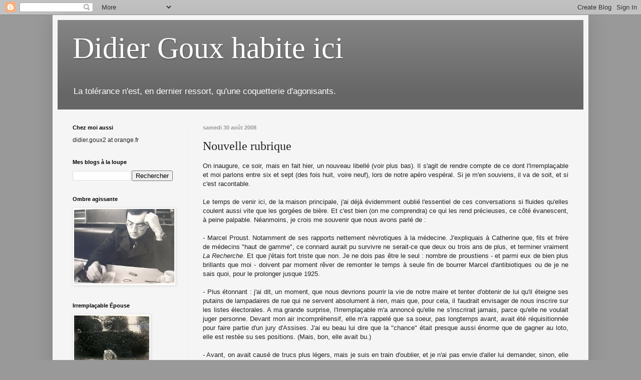

--- FILE ---
content_type: text/html; charset=UTF-8
request_url: https://didiergouxbis.blogspot.com/2008/08/nouvelle-rubrique.html
body_size: 25134
content:
<!DOCTYPE html>
<html class='v2' dir='ltr' lang='fr'>
<head>
<link href='https://www.blogger.com/static/v1/widgets/335934321-css_bundle_v2.css' rel='stylesheet' type='text/css'/>
<meta content='width=1100' name='viewport'/>
<meta content='text/html; charset=UTF-8' http-equiv='Content-Type'/>
<meta content='blogger' name='generator'/>
<link href='https://didiergouxbis.blogspot.com/favicon.ico' rel='icon' type='image/x-icon'/>
<link href='http://didiergouxbis.blogspot.com/2008/08/nouvelle-rubrique.html' rel='canonical'/>
<link rel="alternate" type="application/atom+xml" title="Didier Goux habite ici - Atom" href="https://didiergouxbis.blogspot.com/feeds/posts/default" />
<link rel="alternate" type="application/rss+xml" title="Didier Goux habite ici - RSS" href="https://didiergouxbis.blogspot.com/feeds/posts/default?alt=rss" />
<link rel="service.post" type="application/atom+xml" title="Didier Goux habite ici - Atom" href="https://www.blogger.com/feeds/4813763478580616957/posts/default" />

<link rel="alternate" type="application/atom+xml" title="Didier Goux habite ici - Atom" href="https://didiergouxbis.blogspot.com/feeds/2688573420957868869/comments/default" />
<!--Can't find substitution for tag [blog.ieCssRetrofitLinks]-->
<meta content='http://didiergouxbis.blogspot.com/2008/08/nouvelle-rubrique.html' property='og:url'/>
<meta content='Nouvelle rubrique' property='og:title'/>
<meta content='On inaugure, ce soir, mais en fait hier, un nouveau libellé (voir plus bas). Il s&#39;agit de rendre compte de ce dont l&#39;Irremplaçable et moi pa...' property='og:description'/>
<title>Didier Goux habite ici: Nouvelle rubrique</title>
<style id='page-skin-1' type='text/css'><!--
/*
-----------------------------------------------
Blogger Template Style
Name:     Simple
Designer: Blogger
URL:      www.blogger.com
----------------------------------------------- */
/* Content
----------------------------------------------- */
body {
font: normal normal 12px Arial, Tahoma, Helvetica, FreeSans, sans-serif;
color: #222222;
background: #999999 none repeat scroll top left;
padding: 0 40px 40px 40px;
}
html body .region-inner {
min-width: 0;
max-width: 100%;
width: auto;
}
h2 {
font-size: 22px;
}
a:link {
text-decoration:none;
color: #cc6611;
}
a:visited {
text-decoration:none;
color: #cc6611;
}
a:hover {
text-decoration:underline;
color: #222222;
}
.body-fauxcolumn-outer .fauxcolumn-inner {
background: transparent none repeat scroll top left;
_background-image: none;
}
.body-fauxcolumn-outer .cap-top {
position: absolute;
z-index: 1;
height: 400px;
width: 100%;
}
.body-fauxcolumn-outer .cap-top .cap-left {
width: 100%;
background: transparent none repeat-x scroll top left;
_background-image: none;
}
.content-outer {
-moz-box-shadow: 0 0 40px rgba(0, 0, 0, .15);
-webkit-box-shadow: 0 0 5px rgba(0, 0, 0, .15);
-goog-ms-box-shadow: 0 0 10px #333333;
box-shadow: 0 0 40px rgba(0, 0, 0, .15);
margin-bottom: 1px;
}
.content-inner {
padding: 10px 10px;
}
.content-inner {
background-color: #f5f5f5;
}
/* Header
----------------------------------------------- */
.header-outer {
background: #666666 url(//www.blogblog.com/1kt/simple/gradients_light.png) repeat-x scroll 0 -400px;
_background-image: none;
}
.Header h1 {
font: normal normal 60px Georgia, Utopia, 'Palatino Linotype', Palatino, serif;
color: #ffffff;
text-shadow: 1px 2px 3px rgba(0, 0, 0, .2);
}
.Header h1 a {
color: #ffffff;
}
.Header .description {
font-size: 140%;
color: #ffffff;
}
.header-inner .Header .titlewrapper {
padding: 22px 30px;
}
.header-inner .Header .descriptionwrapper {
padding: 0 30px;
}
/* Tabs
----------------------------------------------- */
.tabs-inner .section:first-child {
border-top: 0 solid #eeeeee;
}
.tabs-inner .section:first-child ul {
margin-top: -0;
border-top: 0 solid #eeeeee;
border-left: 0 solid #eeeeee;
border-right: 0 solid #eeeeee;
}
.tabs-inner .widget ul {
background: #f5f5f5 url(https://resources.blogblog.com/blogblog/data/1kt/simple/gradients_light.png) repeat-x scroll 0 -800px;
_background-image: none;
border-bottom: 1px solid #eeeeee;
margin-top: 0;
margin-left: -30px;
margin-right: -30px;
}
.tabs-inner .widget li a {
display: inline-block;
padding: .6em 1em;
font: normal normal 14px Arial, Tahoma, Helvetica, FreeSans, sans-serif;
color: #999999;
border-left: 1px solid #f5f5f5;
border-right: 1px solid #eeeeee;
}
.tabs-inner .widget li:first-child a {
border-left: none;
}
.tabs-inner .widget li.selected a, .tabs-inner .widget li a:hover {
color: #000000;
background-color: #eeeeee;
text-decoration: none;
}
/* Columns
----------------------------------------------- */
.main-outer {
border-top: 0 solid #eeeeee;
}
.fauxcolumn-left-outer .fauxcolumn-inner {
border-right: 1px solid #eeeeee;
}
.fauxcolumn-right-outer .fauxcolumn-inner {
border-left: 1px solid #eeeeee;
}
/* Headings
----------------------------------------------- */
div.widget > h2,
div.widget h2.title {
margin: 0 0 1em 0;
font: normal bold 11px Arial, Tahoma, Helvetica, FreeSans, sans-serif;
color: #000000;
}
/* Widgets
----------------------------------------------- */
.widget .zippy {
color: #999999;
text-shadow: 2px 2px 1px rgba(0, 0, 0, .1);
}
.widget .popular-posts ul {
list-style: none;
}
/* Posts
----------------------------------------------- */
h2.date-header {
font: normal bold 11px Arial, Tahoma, Helvetica, FreeSans, sans-serif;
}
.date-header span {
background-color: transparent;
color: #999999;
padding: inherit;
letter-spacing: inherit;
margin: inherit;
}
.main-inner {
padding-top: 30px;
padding-bottom: 30px;
}
.main-inner .column-center-inner {
padding: 0 15px;
}
.main-inner .column-center-inner .section {
margin: 0 15px;
}
.post {
margin: 0 0 25px 0;
}
h3.post-title, .comments h4 {
font: normal normal 24px Georgia, Utopia, 'Palatino Linotype', Palatino, serif;
margin: .75em 0 0;
}
.post-body {
font-size: 110%;
line-height: 1.4;
position: relative;
}
.post-body img, .post-body .tr-caption-container, .Profile img, .Image img,
.BlogList .item-thumbnail img {
padding: 2px;
background: #ffffff;
border: 1px solid #eeeeee;
-moz-box-shadow: 1px 1px 5px rgba(0, 0, 0, .1);
-webkit-box-shadow: 1px 1px 5px rgba(0, 0, 0, .1);
box-shadow: 1px 1px 5px rgba(0, 0, 0, .1);
}
.post-body img, .post-body .tr-caption-container {
padding: 5px;
}
.post-body .tr-caption-container {
color: #222222;
}
.post-body .tr-caption-container img {
padding: 0;
background: transparent;
border: none;
-moz-box-shadow: 0 0 0 rgba(0, 0, 0, .1);
-webkit-box-shadow: 0 0 0 rgba(0, 0, 0, .1);
box-shadow: 0 0 0 rgba(0, 0, 0, .1);
}
.post-header {
margin: 0 0 1.5em;
line-height: 1.6;
font-size: 90%;
}
.post-footer {
margin: 20px -2px 0;
padding: 5px 10px;
color: #666666;
background-color: #f9f9f9;
border-bottom: 1px solid #eeeeee;
line-height: 1.6;
font-size: 90%;
}
#comments .comment-author {
padding-top: 1.5em;
border-top: 1px solid #eeeeee;
background-position: 0 1.5em;
}
#comments .comment-author:first-child {
padding-top: 0;
border-top: none;
}
.avatar-image-container {
margin: .2em 0 0;
}
#comments .avatar-image-container img {
border: 1px solid #eeeeee;
}
/* Comments
----------------------------------------------- */
.comments .comments-content .icon.blog-author {
background-repeat: no-repeat;
background-image: url([data-uri]);
}
.comments .comments-content .loadmore a {
border-top: 1px solid #999999;
border-bottom: 1px solid #999999;
}
.comments .comment-thread.inline-thread {
background-color: #f9f9f9;
}
.comments .continue {
border-top: 2px solid #999999;
}
/* Accents
---------------------------------------------- */
.section-columns td.columns-cell {
border-left: 1px solid #eeeeee;
}
.blog-pager {
background: transparent none no-repeat scroll top center;
}
.blog-pager-older-link, .home-link,
.blog-pager-newer-link {
background-color: #f5f5f5;
padding: 5px;
}
.footer-outer {
border-top: 0 dashed #bbbbbb;
}
/* Mobile
----------------------------------------------- */
body.mobile  {
background-size: auto;
}
.mobile .body-fauxcolumn-outer {
background: transparent none repeat scroll top left;
}
.mobile .body-fauxcolumn-outer .cap-top {
background-size: 100% auto;
}
.mobile .content-outer {
-webkit-box-shadow: 0 0 3px rgba(0, 0, 0, .15);
box-shadow: 0 0 3px rgba(0, 0, 0, .15);
}
.mobile .tabs-inner .widget ul {
margin-left: 0;
margin-right: 0;
}
.mobile .post {
margin: 0;
}
.mobile .main-inner .column-center-inner .section {
margin: 0;
}
.mobile .date-header span {
padding: 0.1em 10px;
margin: 0 -10px;
}
.mobile h3.post-title {
margin: 0;
}
.mobile .blog-pager {
background: transparent none no-repeat scroll top center;
}
.mobile .footer-outer {
border-top: none;
}
.mobile .main-inner, .mobile .footer-inner {
background-color: #f5f5f5;
}
.mobile-index-contents {
color: #222222;
}
.mobile-link-button {
background-color: #cc6611;
}
.mobile-link-button a:link, .mobile-link-button a:visited {
color: #ffffff;
}
.mobile .tabs-inner .section:first-child {
border-top: none;
}
.mobile .tabs-inner .PageList .widget-content {
background-color: #eeeeee;
color: #000000;
border-top: 1px solid #eeeeee;
border-bottom: 1px solid #eeeeee;
}
.mobile .tabs-inner .PageList .widget-content .pagelist-arrow {
border-left: 1px solid #eeeeee;
}

--></style>
<style id='template-skin-1' type='text/css'><!--
body {
min-width: 1070px;
}
.content-outer, .content-fauxcolumn-outer, .region-inner {
min-width: 1070px;
max-width: 1070px;
_width: 1070px;
}
.main-inner .columns {
padding-left: 260px;
padding-right: 0px;
}
.main-inner .fauxcolumn-center-outer {
left: 260px;
right: 0px;
/* IE6 does not respect left and right together */
_width: expression(this.parentNode.offsetWidth -
parseInt("260px") -
parseInt("0px") + 'px');
}
.main-inner .fauxcolumn-left-outer {
width: 260px;
}
.main-inner .fauxcolumn-right-outer {
width: 0px;
}
.main-inner .column-left-outer {
width: 260px;
right: 100%;
margin-left: -260px;
}
.main-inner .column-right-outer {
width: 0px;
margin-right: -0px;
}
#layout {
min-width: 0;
}
#layout .content-outer {
min-width: 0;
width: 800px;
}
#layout .region-inner {
min-width: 0;
width: auto;
}
body#layout div.add_widget {
padding: 8px;
}
body#layout div.add_widget a {
margin-left: 32px;
}
--></style>
<link href='https://www.blogger.com/dyn-css/authorization.css?targetBlogID=4813763478580616957&amp;zx=c9d7f6a2-6c43-420f-a847-2f21e16ad84c' media='none' onload='if(media!=&#39;all&#39;)media=&#39;all&#39;' rel='stylesheet'/><noscript><link href='https://www.blogger.com/dyn-css/authorization.css?targetBlogID=4813763478580616957&amp;zx=c9d7f6a2-6c43-420f-a847-2f21e16ad84c' rel='stylesheet'/></noscript>
<meta name='google-adsense-platform-account' content='ca-host-pub-1556223355139109'/>
<meta name='google-adsense-platform-domain' content='blogspot.com'/>

</head>
<body class='loading variant-bold'>
<div class='navbar section' id='navbar' name='Navbar'><div class='widget Navbar' data-version='1' id='Navbar1'><script type="text/javascript">
    function setAttributeOnload(object, attribute, val) {
      if(window.addEventListener) {
        window.addEventListener('load',
          function(){ object[attribute] = val; }, false);
      } else {
        window.attachEvent('onload', function(){ object[attribute] = val; });
      }
    }
  </script>
<div id="navbar-iframe-container"></div>
<script type="text/javascript" src="https://apis.google.com/js/platform.js"></script>
<script type="text/javascript">
      gapi.load("gapi.iframes:gapi.iframes.style.bubble", function() {
        if (gapi.iframes && gapi.iframes.getContext) {
          gapi.iframes.getContext().openChild({
              url: 'https://www.blogger.com/navbar/4813763478580616957?po\x3d2688573420957868869\x26origin\x3dhttps://didiergouxbis.blogspot.com',
              where: document.getElementById("navbar-iframe-container"),
              id: "navbar-iframe"
          });
        }
      });
    </script><script type="text/javascript">
(function() {
var script = document.createElement('script');
script.type = 'text/javascript';
script.src = '//pagead2.googlesyndication.com/pagead/js/google_top_exp.js';
var head = document.getElementsByTagName('head')[0];
if (head) {
head.appendChild(script);
}})();
</script>
</div></div>
<div class='body-fauxcolumns'>
<div class='fauxcolumn-outer body-fauxcolumn-outer'>
<div class='cap-top'>
<div class='cap-left'></div>
<div class='cap-right'></div>
</div>
<div class='fauxborder-left'>
<div class='fauxborder-right'></div>
<div class='fauxcolumn-inner'>
</div>
</div>
<div class='cap-bottom'>
<div class='cap-left'></div>
<div class='cap-right'></div>
</div>
</div>
</div>
<div class='content'>
<div class='content-fauxcolumns'>
<div class='fauxcolumn-outer content-fauxcolumn-outer'>
<div class='cap-top'>
<div class='cap-left'></div>
<div class='cap-right'></div>
</div>
<div class='fauxborder-left'>
<div class='fauxborder-right'></div>
<div class='fauxcolumn-inner'>
</div>
</div>
<div class='cap-bottom'>
<div class='cap-left'></div>
<div class='cap-right'></div>
</div>
</div>
</div>
<div class='content-outer'>
<div class='content-cap-top cap-top'>
<div class='cap-left'></div>
<div class='cap-right'></div>
</div>
<div class='fauxborder-left content-fauxborder-left'>
<div class='fauxborder-right content-fauxborder-right'></div>
<div class='content-inner'>
<header>
<div class='header-outer'>
<div class='header-cap-top cap-top'>
<div class='cap-left'></div>
<div class='cap-right'></div>
</div>
<div class='fauxborder-left header-fauxborder-left'>
<div class='fauxborder-right header-fauxborder-right'></div>
<div class='region-inner header-inner'>
<div class='header section' id='header' name='En-tête'><div class='widget Header' data-version='1' id='Header1'>
<div id='header-inner'>
<div class='titlewrapper'>
<h1 class='title'>
<a href='https://didiergouxbis.blogspot.com/'>
Didier Goux habite ici
</a>
</h1>
</div>
<div class='descriptionwrapper'>
<p class='description'><span>La tolérance n'est, en dernier ressort, qu'une coquetterie d'agonisants.</span></p>
</div>
</div>
</div></div>
</div>
</div>
<div class='header-cap-bottom cap-bottom'>
<div class='cap-left'></div>
<div class='cap-right'></div>
</div>
</div>
</header>
<div class='tabs-outer'>
<div class='tabs-cap-top cap-top'>
<div class='cap-left'></div>
<div class='cap-right'></div>
</div>
<div class='fauxborder-left tabs-fauxborder-left'>
<div class='fauxborder-right tabs-fauxborder-right'></div>
<div class='region-inner tabs-inner'>
<div class='tabs no-items section' id='crosscol' name='Toutes les colonnes'></div>
<div class='tabs no-items section' id='crosscol-overflow' name='Cross-Column 2'></div>
</div>
</div>
<div class='tabs-cap-bottom cap-bottom'>
<div class='cap-left'></div>
<div class='cap-right'></div>
</div>
</div>
<div class='main-outer'>
<div class='main-cap-top cap-top'>
<div class='cap-left'></div>
<div class='cap-right'></div>
</div>
<div class='fauxborder-left main-fauxborder-left'>
<div class='fauxborder-right main-fauxborder-right'></div>
<div class='region-inner main-inner'>
<div class='columns fauxcolumns'>
<div class='fauxcolumn-outer fauxcolumn-center-outer'>
<div class='cap-top'>
<div class='cap-left'></div>
<div class='cap-right'></div>
</div>
<div class='fauxborder-left'>
<div class='fauxborder-right'></div>
<div class='fauxcolumn-inner'>
</div>
</div>
<div class='cap-bottom'>
<div class='cap-left'></div>
<div class='cap-right'></div>
</div>
</div>
<div class='fauxcolumn-outer fauxcolumn-left-outer'>
<div class='cap-top'>
<div class='cap-left'></div>
<div class='cap-right'></div>
</div>
<div class='fauxborder-left'>
<div class='fauxborder-right'></div>
<div class='fauxcolumn-inner'>
</div>
</div>
<div class='cap-bottom'>
<div class='cap-left'></div>
<div class='cap-right'></div>
</div>
</div>
<div class='fauxcolumn-outer fauxcolumn-right-outer'>
<div class='cap-top'>
<div class='cap-left'></div>
<div class='cap-right'></div>
</div>
<div class='fauxborder-left'>
<div class='fauxborder-right'></div>
<div class='fauxcolumn-inner'>
</div>
</div>
<div class='cap-bottom'>
<div class='cap-left'></div>
<div class='cap-right'></div>
</div>
</div>
<!-- corrects IE6 width calculation -->
<div class='columns-inner'>
<div class='column-center-outer'>
<div class='column-center-inner'>
<div class='main section' id='main' name='Principal'><div class='widget Blog' data-version='1' id='Blog1'>
<div class='blog-posts hfeed'>

          <div class="date-outer">
        
<h2 class='date-header'><span>samedi 30 août 2008</span></h2>

          <div class="date-posts">
        
<div class='post-outer'>
<div class='post hentry uncustomized-post-template' itemprop='blogPost' itemscope='itemscope' itemtype='http://schema.org/BlogPosting'>
<meta content='4813763478580616957' itemprop='blogId'/>
<meta content='2688573420957868869' itemprop='postId'/>
<a name='2688573420957868869'></a>
<h3 class='post-title entry-title' itemprop='name'>
Nouvelle rubrique
</h3>
<div class='post-header'>
<div class='post-header-line-1'></div>
</div>
<div class='post-body entry-content' id='post-body-2688573420957868869' itemprop='description articleBody'>
<div style="text-align: justify;">On inaugure, ce soir, mais en fait hier, un nouveau libellé (voir plus bas). Il s'agit de rendre compte de ce dont l'Irremplaçable et moi parlons entre six et sept (des fois huit, voire neuf), lors de notre apéro vespéral. Si je m'en souviens, il va de soit, et si c'est racontable.<br /><br />Le temps de venir ici, de la maison principale, j'ai déjà évidemment oublié l'essentiel de ces conversations si fluides qu'elles coulent aussi vite que les gorgées de bière. Et c'est bien (on me comprendra) ce qui les rend précieuses, ce côté évanescent, à peine palpable. Néanmoins, je crois me souvenir que nous avons parlé de :<br /><br />- Marcel Proust. Notamment de ses rapports nettement névrotiques à la médecine. J'expliquais à Catherine que, fils et frère de médecins "haut de gamme", ce connard aurait pu survivre ne serait-ce que deux ou trois ans de plus, et terminer vraiment <span style="font-style: italic;">La Recherche</span>. Et que j'étais fort triste que non. Je ne dois pas être le seul : nombre de proustiens - et parmi eux de bien plus brillants que moi - doivent par moment rêver de remonter le temps à seule fin de bourrer Marcel d'antibiotiques ou de je ne sais quoi, pour le prolonger jusque 1925.<br /><br />- Plus étonnant : j'ai dit, un moment, que nous devrions pourrir la vie de notre maire et tenter d'obtenir de lui qu'il éteigne ses putains de lampadaires de rue qui ne servent absolument à rien, mais que, pour cela, il faudrait envisager de nous inscrire sur les listes électorales. A ma grande surprise, l'Irremplaçable m'a annoncé qu'elle ne s'inscrirait jamais, parce qu'elle ne voulait juger personne. Devant mon air incompréhensif, elle m'a rappelé que sa soeur, pas longtemps avant, avait été réquisitionnée pour faire partie d'un jury d'Assises. J'ai eu beau lui dire que la "chance" était presque aussi énorme que de gagner au loto, elle est restée su ses positions. (Mais, bon, elle avait bu.)<br /><br />- Avant, on avait causé de trucs plus légers, mais je suis en train d'oublier, et je n'ai pas envie d'aller lui demander, sinon, elle va me refaire chier avec ses conneries de tribunal.<br /><br />- Ah ! si A un moment, on parlait de sports de combat, je me demande bien pourquoi. Si ! si ! ça me revient : à cause d'un documentaire extraordinaire que j'ai vu, il y a quelques mois, concernant les procédures de recrutement au GIGN.  (Si ça repasse, je vous le conseille, vraiment.) Je me suis souvenu, à cette occasion, d'un sergent parfaitement imbécile (je m'en étais aperçu dès cette époque), que j'ai connu au <a href="http://pagesperso-orange.fr/coldo/">collège militaire de Saint-Cyr</a> ( mon témoignage est <a href="http://pagesperso-orange.fr/coldo/CAnciens.htm">ici</a>, cliquer sur "témoignages et interviews" et repérer mon nom...) et qui était une espèce de champion de <span style="font-style: italic;">Close Combat</span> (à côté de ça, le karaté est un truc de bisounours bobos). Il impressionnait beaucoup les gamins de onze ans que nous étions, ce sergent au regard vide et au sourire niais, en donnant (à notre demande) de grands coups de poing dans les gros piliers en béton qui se trouvaient là.<br /><br />Un jour, le même, réunissant ses trois neurones, avait réussi à produire un calembour dont il n'avait pas semblé peu fier et qui (si j'en juge avec le recul) nous avait évité la punition.  Nous pinçant en train de fumer dans les chiottes (coup de bol : il aurait pu nous prendre à nous branler de conserve, ce que nous faisions à chaque occasion), il avait réfléchi une poignée de fractions de seconde. Puis ses lèvres minces (que je revois parfaitement) s'étaient étirées en un sourire, et, expirant la satisfaction de soi, il avait laissé tomber, avec son accent méridional à la con :<br /><br /><span style="font-style: italic;">On les connaissait fumisteu... Les voilà fumeureu...</span><br /><br />Il était tellement content de lui, qu'on a pu s'égailler sans le moindre dégât collatéral. Comme quoi le <span style="font-style: italic;">Close combat</span> ne prépare pas forcément à toutes les épreuves de la vie. J'avais onze ans et demi lorsque j'ai été confronté à ce brave homme (je dis cela sans ironie : je suis presque certain qu'il était en effet un brave homme) : comment, à cet âge, ai-je vu qu'il était stupide ? Et, plus profondément, ai-je eu raison ? Était-il stupide ? L'est-il ?<br /><br />Autre chose, plus troublante :  tout cela se passant en 1967 ou 1968,  ce sergent doit avoir environ 70 ans à l'heure où j'écris (je sais qu'il en avait 30, alors, il en était fier). Quel homme est-il devenu ? Que la vie a-t-elle fait de lui ?<br /></div>
<div style='clear: both;'></div>
</div>
<div class='post-footer'>
<div class='post-footer-line post-footer-line-1'>
<span class='post-author vcard'>
</span>
<span class='post-timestamp'>
à :
<meta content='http://didiergouxbis.blogspot.com/2008/08/nouvelle-rubrique.html' itemprop='url'/>
<a class='timestamp-link' href='https://didiergouxbis.blogspot.com/2008/08/nouvelle-rubrique.html' rel='bookmark' title='permanent link'><abbr class='published' itemprop='datePublished' title='2008-08-30T21:20:00+02:00'>21:20</abbr></a>
</span>
<span class='post-comment-link'>
</span>
<span class='post-icons'>
<span class='item-control blog-admin pid-1025717341'>
<a href='https://www.blogger.com/post-edit.g?blogID=4813763478580616957&postID=2688573420957868869&from=pencil' title='Modifier l&#39;article'>
<img alt='' class='icon-action' height='18' src='https://resources.blogblog.com/img/icon18_edit_allbkg.gif' width='18'/>
</a>
</span>
</span>
<div class='post-share-buttons goog-inline-block'>
</div>
</div>
<div class='post-footer-line post-footer-line-2'>
<span class='post-labels'>
Tiroirs à chaussettes :
<a href='https://didiergouxbis.blogspot.com/search/label/Zap%C3%A9ro' rel='tag'>Zapéro</a>
</span>
</div>
<div class='post-footer-line post-footer-line-3'>
<span class='post-location'>
</span>
</div>
</div>
</div>
<div class='comments' id='comments'>
<a name='comments'></a>
<h4>19&#160;commentaires:</h4>
<div class='comments-content'>
<script async='async' src='' type='text/javascript'></script>
<script type='text/javascript'>
    (function() {
      var items = null;
      var msgs = null;
      var config = {};

// <![CDATA[
      var cursor = null;
      if (items && items.length > 0) {
        cursor = parseInt(items[items.length - 1].timestamp) + 1;
      }

      var bodyFromEntry = function(entry) {
        var text = (entry &&
                    ((entry.content && entry.content.$t) ||
                     (entry.summary && entry.summary.$t))) ||
            '';
        if (entry && entry.gd$extendedProperty) {
          for (var k in entry.gd$extendedProperty) {
            if (entry.gd$extendedProperty[k].name == 'blogger.contentRemoved') {
              return '<span class="deleted-comment">' + text + '</span>';
            }
          }
        }
        return text;
      }

      var parse = function(data) {
        cursor = null;
        var comments = [];
        if (data && data.feed && data.feed.entry) {
          for (var i = 0, entry; entry = data.feed.entry[i]; i++) {
            var comment = {};
            // comment ID, parsed out of the original id format
            var id = /blog-(\d+).post-(\d+)/.exec(entry.id.$t);
            comment.id = id ? id[2] : null;
            comment.body = bodyFromEntry(entry);
            comment.timestamp = Date.parse(entry.published.$t) + '';
            if (entry.author && entry.author.constructor === Array) {
              var auth = entry.author[0];
              if (auth) {
                comment.author = {
                  name: (auth.name ? auth.name.$t : undefined),
                  profileUrl: (auth.uri ? auth.uri.$t : undefined),
                  avatarUrl: (auth.gd$image ? auth.gd$image.src : undefined)
                };
              }
            }
            if (entry.link) {
              if (entry.link[2]) {
                comment.link = comment.permalink = entry.link[2].href;
              }
              if (entry.link[3]) {
                var pid = /.*comments\/default\/(\d+)\?.*/.exec(entry.link[3].href);
                if (pid && pid[1]) {
                  comment.parentId = pid[1];
                }
              }
            }
            comment.deleteclass = 'item-control blog-admin';
            if (entry.gd$extendedProperty) {
              for (var k in entry.gd$extendedProperty) {
                if (entry.gd$extendedProperty[k].name == 'blogger.itemClass') {
                  comment.deleteclass += ' ' + entry.gd$extendedProperty[k].value;
                } else if (entry.gd$extendedProperty[k].name == 'blogger.displayTime') {
                  comment.displayTime = entry.gd$extendedProperty[k].value;
                }
              }
            }
            comments.push(comment);
          }
        }
        return comments;
      };

      var paginator = function(callback) {
        if (hasMore()) {
          var url = config.feed + '?alt=json&v=2&orderby=published&reverse=false&max-results=50';
          if (cursor) {
            url += '&published-min=' + new Date(cursor).toISOString();
          }
          window.bloggercomments = function(data) {
            var parsed = parse(data);
            cursor = parsed.length < 50 ? null
                : parseInt(parsed[parsed.length - 1].timestamp) + 1
            callback(parsed);
            window.bloggercomments = null;
          }
          url += '&callback=bloggercomments';
          var script = document.createElement('script');
          script.type = 'text/javascript';
          script.src = url;
          document.getElementsByTagName('head')[0].appendChild(script);
        }
      };
      var hasMore = function() {
        return !!cursor;
      };
      var getMeta = function(key, comment) {
        if ('iswriter' == key) {
          var matches = !!comment.author
              && comment.author.name == config.authorName
              && comment.author.profileUrl == config.authorUrl;
          return matches ? 'true' : '';
        } else if ('deletelink' == key) {
          return config.baseUri + '/comment/delete/'
               + config.blogId + '/' + comment.id;
        } else if ('deleteclass' == key) {
          return comment.deleteclass;
        }
        return '';
      };

      var replybox = null;
      var replyUrlParts = null;
      var replyParent = undefined;

      var onReply = function(commentId, domId) {
        if (replybox == null) {
          // lazily cache replybox, and adjust to suit this style:
          replybox = document.getElementById('comment-editor');
          if (replybox != null) {
            replybox.height = '250px';
            replybox.style.display = 'block';
            replyUrlParts = replybox.src.split('#');
          }
        }
        if (replybox && (commentId !== replyParent)) {
          replybox.src = '';
          document.getElementById(domId).insertBefore(replybox, null);
          replybox.src = replyUrlParts[0]
              + (commentId ? '&parentID=' + commentId : '')
              + '#' + replyUrlParts[1];
          replyParent = commentId;
        }
      };

      var hash = (window.location.hash || '#').substring(1);
      var startThread, targetComment;
      if (/^comment-form_/.test(hash)) {
        startThread = hash.substring('comment-form_'.length);
      } else if (/^c[0-9]+$/.test(hash)) {
        targetComment = hash.substring(1);
      }

      // Configure commenting API:
      var configJso = {
        'maxDepth': config.maxThreadDepth
      };
      var provider = {
        'id': config.postId,
        'data': items,
        'loadNext': paginator,
        'hasMore': hasMore,
        'getMeta': getMeta,
        'onReply': onReply,
        'rendered': true,
        'initComment': targetComment,
        'initReplyThread': startThread,
        'config': configJso,
        'messages': msgs
      };

      var render = function() {
        if (window.goog && window.goog.comments) {
          var holder = document.getElementById('comment-holder');
          window.goog.comments.render(holder, provider);
        }
      };

      // render now, or queue to render when library loads:
      if (window.goog && window.goog.comments) {
        render();
      } else {
        window.goog = window.goog || {};
        window.goog.comments = window.goog.comments || {};
        window.goog.comments.loadQueue = window.goog.comments.loadQueue || [];
        window.goog.comments.loadQueue.push(render);
      }
    })();
// ]]>
  </script>
<div id='comment-holder'>
<div class="comment-thread toplevel-thread"><ol id="top-ra"><li class="comment" id="c8680051676846558262"><div class="avatar-image-container"><img src="//blogger.googleusercontent.com/img/b/R29vZ2xl/AVvXsEiBlutbYi0LFTaeiDu1m3_hLW6InD0NGtPuBDYoBV7wlNc-uZycXiKnVBlEjC99l5yIM0F9PNxkqSZhwHf07UtGX1r_IT8d1IUSjwJZa9KhEQ293ZqZ-TtJc3gLzY-rdQ/s45-c/irrempe-48.jpg" alt=""/></div><div class="comment-block"><div class="comment-header"><cite class="user"><a href="https://www.blogger.com/profile/03762263917789934981" rel="nofollow">Catherine</a></cite><span class="icon user "></span><span class="datetime secondary-text"><a rel="nofollow" href="https://didiergouxbis.blogspot.com/2008/08/nouvelle-rubrique.html?showComment=1220127360000#c8680051676846558262">30 août 2008 à 22:16</a></span></div><p class="comment-content">Bon, je ne dirai plus rien ! Si c'est pour que tout soit raconté dans le monde entier ...</p><span class="comment-actions secondary-text"><a class="comment-reply" target="_self" data-comment-id="8680051676846558262">Répondre</a><span class="item-control blog-admin blog-admin pid-457960987"><a target="_self" href="https://www.blogger.com/comment/delete/4813763478580616957/8680051676846558262">Supprimer</a></span></span></div><div class="comment-replies"><div id="c8680051676846558262-rt" class="comment-thread inline-thread hidden"><span class="thread-toggle thread-expanded"><span class="thread-arrow"></span><span class="thread-count"><a target="_self">Réponses</a></span></span><ol id="c8680051676846558262-ra" class="thread-chrome thread-expanded"><div></div><div id="c8680051676846558262-continue" class="continue"><a class="comment-reply" target="_self" data-comment-id="8680051676846558262">Répondre</a></div></ol></div></div><div class="comment-replybox-single" id="c8680051676846558262-ce"></div></li><li class="comment" id="c2186494499006694754"><div class="avatar-image-container"><img src="//www.blogger.com/img/blogger_logo_round_35.png" alt=""/></div><div class="comment-block"><div class="comment-header"><cite class="user"><a href="https://www.blogger.com/profile/03032580935531064125" rel="nofollow">Didier Goux</a></cite><span class="icon user blog-author"></span><span class="datetime secondary-text"><a rel="nofollow" href="https://didiergouxbis.blogspot.com/2008/08/nouvelle-rubrique.html?showComment=1220127660000#c2186494499006694754">30 août 2008 à 22:21</a></span></div><p class="comment-content">Le monde entier, le monde entier... n'exagérons rien !<br><br>Et puis, hein, si ç'arrive à te faire taire...<br><br>(Smiley !)</p><span class="comment-actions secondary-text"><a class="comment-reply" target="_self" data-comment-id="2186494499006694754">Répondre</a><span class="item-control blog-admin blog-admin pid-1025717341"><a target="_self" href="https://www.blogger.com/comment/delete/4813763478580616957/2186494499006694754">Supprimer</a></span></span></div><div class="comment-replies"><div id="c2186494499006694754-rt" class="comment-thread inline-thread hidden"><span class="thread-toggle thread-expanded"><span class="thread-arrow"></span><span class="thread-count"><a target="_self">Réponses</a></span></span><ol id="c2186494499006694754-ra" class="thread-chrome thread-expanded"><div></div><div id="c2186494499006694754-continue" class="continue"><a class="comment-reply" target="_self" data-comment-id="2186494499006694754">Répondre</a></div></ol></div></div><div class="comment-replybox-single" id="c2186494499006694754-ce"></div></li><li class="comment" id="c63688008397763095"><div class="avatar-image-container"><img src="//resources.blogblog.com/img/blank.gif" alt=""/></div><div class="comment-block"><div class="comment-header"><cite class="user">Anonyme</cite><span class="icon user "></span><span class="datetime secondary-text"><a rel="nofollow" href="https://didiergouxbis.blogspot.com/2008/08/nouvelle-rubrique.html?showComment=1220130120000#c63688008397763095">30 août 2008 à 23:02</a></span></div><p class="comment-content">Ceux qui aiment les calembours et ont de bons souvenirs de parties de  fumette/branlette vivent généralement très vieux ; s'ils ne sont pas immortels.<br>Il y a un an ou deux (?) j'ai re-visité de fond en combles mon lycée de 68 (comme vous dites !)<br>Je suis même passé par les chiottes - où nous avions passé, mes camarades et moi tant d'heures glorieuses !<br>ET qu'y ai-je fais alors selon vous ?<br>J'ai pissé...</p><span class="comment-actions secondary-text"><a class="comment-reply" target="_self" data-comment-id="63688008397763095">Répondre</a><span class="item-control blog-admin blog-admin pid-433921236"><a target="_self" href="https://www.blogger.com/comment/delete/4813763478580616957/63688008397763095">Supprimer</a></span></span></div><div class="comment-replies"><div id="c63688008397763095-rt" class="comment-thread inline-thread hidden"><span class="thread-toggle thread-expanded"><span class="thread-arrow"></span><span class="thread-count"><a target="_self">Réponses</a></span></span><ol id="c63688008397763095-ra" class="thread-chrome thread-expanded"><div></div><div id="c63688008397763095-continue" class="continue"><a class="comment-reply" target="_self" data-comment-id="63688008397763095">Répondre</a></div></ol></div></div><div class="comment-replybox-single" id="c63688008397763095-ce"></div></li><li class="comment" id="c3302663722487063950"><div class="avatar-image-container"><img src="//blogger.googleusercontent.com/img/b/R29vZ2xl/AVvXsEhwBhEwRwH9TKd_2sFUIeCxsPGwozUzZAgcdvhAk7mIolDuVsb_QrRb7rcRBXH9oSfpdMlkOZqCvT51XoUqpyQGJ2UNW006y_Dp0VRAqTJS9_jVzj_GpZV4QACvmmMnYA/s45-c/stress_ball-796215.jpg" alt=""/></div><div class="comment-block"><div class="comment-header"><cite class="user"><a href="https://www.blogger.com/profile/06690053727624269109" rel="nofollow">Le stress : une maladie de civilisation</a></cite><span class="icon user "></span><span class="datetime secondary-text"><a rel="nofollow" href="https://didiergouxbis.blogspot.com/2008/08/nouvelle-rubrique.html?showComment=1220134860000#c3302663722487063950">31 août 2008 à 00:21</a></span></div><p class="comment-content">Mais... Il est né en 1902 l'auteur ou bien ? C'est quoi donc ces souvenirs de communales ?<br>Je dis ça évidemment avec un respect certain, vu les antécédents de Close Combat !</p><span class="comment-actions secondary-text"><a class="comment-reply" target="_self" data-comment-id="3302663722487063950">Répondre</a><span class="item-control blog-admin blog-admin pid-259709269"><a target="_self" href="https://www.blogger.com/comment/delete/4813763478580616957/3302663722487063950">Supprimer</a></span></span></div><div class="comment-replies"><div id="c3302663722487063950-rt" class="comment-thread inline-thread hidden"><span class="thread-toggle thread-expanded"><span class="thread-arrow"></span><span class="thread-count"><a target="_self">Réponses</a></span></span><ol id="c3302663722487063950-ra" class="thread-chrome thread-expanded"><div></div><div id="c3302663722487063950-continue" class="continue"><a class="comment-reply" target="_self" data-comment-id="3302663722487063950">Répondre</a></div></ol></div></div><div class="comment-replybox-single" id="c3302663722487063950-ce"></div></li><li class="comment" id="c1342295915976876844"><div class="avatar-image-container"><img src="//blogger.googleusercontent.com/img/b/R29vZ2xl/AVvXsEiL6NkqqQXTiwMfQMJHDQCaTzAifHBiQv3DyJKjnWPMP5SSmLXzCVVK7D1hEbaJu-ug65MexDeiXdrOyIyDA_4UW6XWx9jnBHVi-OXhO1wfiu2sUuUDKCs64ASvgBXTfg4/s45-c/wink-gif_Reduced.gif" alt=""/></div><div class="comment-block"><div class="comment-header"><cite class="user"><a href="https://www.blogger.com/profile/08554256912514042818" rel="nofollow">Zoridae</a></cite><span class="icon user "></span><span class="datetime secondary-text"><a rel="nofollow" href="https://didiergouxbis.blogspot.com/2008/08/nouvelle-rubrique.html?showComment=1220136180000#c1342295915976876844">31 août 2008 à 00:43</a></span></div><p class="comment-content">Je me régale par avance de ces zapéros pourvues en guise de cacahouètes des bons mots de l'Irremplaçable et en guise d'ambroisie d'anecdotes littéraires...<br><br><br>(Oui, bon, il est tard !)</p><span class="comment-actions secondary-text"><a class="comment-reply" target="_self" data-comment-id="1342295915976876844">Répondre</a><span class="item-control blog-admin blog-admin pid-73106276"><a target="_self" href="https://www.blogger.com/comment/delete/4813763478580616957/1342295915976876844">Supprimer</a></span></span></div><div class="comment-replies"><div id="c1342295915976876844-rt" class="comment-thread inline-thread hidden"><span class="thread-toggle thread-expanded"><span class="thread-arrow"></span><span class="thread-count"><a target="_self">Réponses</a></span></span><ol id="c1342295915976876844-ra" class="thread-chrome thread-expanded"><div></div><div id="c1342295915976876844-continue" class="continue"><a class="comment-reply" target="_self" data-comment-id="1342295915976876844">Répondre</a></div></ol></div></div><div class="comment-replybox-single" id="c1342295915976876844-ce"></div></li><li class="comment" id="c7586154979970645132"><div class="avatar-image-container"><img src="//blogger.googleusercontent.com/img/b/R29vZ2xl/AVvXsEiL6NkqqQXTiwMfQMJHDQCaTzAifHBiQv3DyJKjnWPMP5SSmLXzCVVK7D1hEbaJu-ug65MexDeiXdrOyIyDA_4UW6XWx9jnBHVi-OXhO1wfiu2sUuUDKCs64ASvgBXTfg4/s45-c/wink-gif_Reduced.gif" alt=""/></div><div class="comment-block"><div class="comment-header"><cite class="user"><a href="https://www.blogger.com/profile/08554256912514042818" rel="nofollow">Zoridae</a></cite><span class="icon user "></span><span class="datetime secondary-text"><a rel="nofollow" href="https://didiergouxbis.blogspot.com/2008/08/nouvelle-rubrique.html?showComment=1220136180001#c7586154979970645132">31 août 2008 à 00:43</a></span></div><p class="comment-content">Très tard en fait !</p><span class="comment-actions secondary-text"><a class="comment-reply" target="_self" data-comment-id="7586154979970645132">Répondre</a><span class="item-control blog-admin blog-admin pid-73106276"><a target="_self" href="https://www.blogger.com/comment/delete/4813763478580616957/7586154979970645132">Supprimer</a></span></span></div><div class="comment-replies"><div id="c7586154979970645132-rt" class="comment-thread inline-thread hidden"><span class="thread-toggle thread-expanded"><span class="thread-arrow"></span><span class="thread-count"><a target="_self">Réponses</a></span></span><ol id="c7586154979970645132-ra" class="thread-chrome thread-expanded"><div></div><div id="c7586154979970645132-continue" class="continue"><a class="comment-reply" target="_self" data-comment-id="7586154979970645132">Répondre</a></div></ol></div></div><div class="comment-replybox-single" id="c7586154979970645132-ce"></div></li><li class="comment" id="c4848073473750836683"><div class="avatar-image-container"><img src="//blogger.googleusercontent.com/img/b/R29vZ2xl/AVvXsEi58O5ZodGdw6Q8X3YsrRcAzxOacgXIfH0-dYNon1Lb3kn64CXjaAz4Zgp1WIOPo5e2s36GeHSqJB6H0krrFnK6nfmw1iaAm4L8-3xfhsZFoLE4fEdXz3Q0aTMrDXG6bt0/s45-c/churchill-winston.jpg" alt=""/></div><div class="comment-block"><div class="comment-header"><cite class="user"><a href="https://www.blogger.com/profile/14533192196687472386" rel="nofollow">pluton</a></cite><span class="icon user "></span><span class="datetime secondary-text"><a rel="nofollow" href="https://didiergouxbis.blogspot.com/2008/08/nouvelle-rubrique.html?showComment=1220162520000#c4848073473750836683">31 août 2008 à 08:02</a></span></div><p class="comment-content">Ah ! Ces putains de lampadaires ! Chez nous, un "marchepied nouveau riche" a collé deux halogènes de 500w chacun pour éclairer sa verrue de portail : par voie diplomatique, j'ai réussi à les faire éteindre à 23 h. Ouf !<br><br>Vous avez dit "3 neurones" ? Le standart est mononeuronal dit "en battant de cloche" non ? <br><br>P.S. : élève brillant vous étiez , je n'en doutais pas !<br><br>Hier soir, coup de gueule et blues consécutif, j'ai failli raconter ici, à chaud, une altercation professionnelle surréaliste vécue une heure avant et puis le blues à enfoui tout ça dans les sédiments de mon âme Plutonesque... mais est-ce racontable ?</p><span class="comment-actions secondary-text"><a class="comment-reply" target="_self" data-comment-id="4848073473750836683">Répondre</a><span class="item-control blog-admin blog-admin pid-663870633"><a target="_self" href="https://www.blogger.com/comment/delete/4813763478580616957/4848073473750836683">Supprimer</a></span></span></div><div class="comment-replies"><div id="c4848073473750836683-rt" class="comment-thread inline-thread hidden"><span class="thread-toggle thread-expanded"><span class="thread-arrow"></span><span class="thread-count"><a target="_self">Réponses</a></span></span><ol id="c4848073473750836683-ra" class="thread-chrome thread-expanded"><div></div><div id="c4848073473750836683-continue" class="continue"><a class="comment-reply" target="_self" data-comment-id="4848073473750836683">Répondre</a></div></ol></div></div><div class="comment-replybox-single" id="c4848073473750836683-ce"></div></li><li class="comment" id="c3193077553409402075"><div class="avatar-image-container"><img src="//blogger.googleusercontent.com/img/b/R29vZ2xl/AVvXsEif2gg5mAfzg0FYT9VLBEyPbNsPoQUbvr0lgDtD-YfFQ-P5HP-IRjM_2kHQ9w5M1DOIQX4TOc_QgRf7BRwAfCV8BKqS_aAF-QyS2-z4mBJZH5PKNrplc-bGMUb5gkVjK7U/s45-c/FB1.JPG" alt=""/></div><div class="comment-block"><div class="comment-header"><cite class="user"><a href="https://www.blogger.com/profile/03801492747542943061" rel="nofollow">bénédicte</a></cite><span class="icon user "></span><span class="datetime secondary-text"><a rel="nofollow" href="https://didiergouxbis.blogspot.com/2008/08/nouvelle-rubrique.html?showComment=1220173140000#c3193077553409402075">31 août 2008 à 10:59</a></span></div><p class="comment-content">"Karate truc de bisounours bobos"...<br>Mouais.<br>Tu ne recules vraiment devant rien.<br><br>Bénédicte,<br>ceinture noire de truc de bisounours bobos,<br>prof diplomée d'état de truc de bisounours bobos,<br>arbitre de truc de bisounours bobos,<br>plusieurs titres en compétition de truc de bisounours bobos.<br>(dont une disqualification pour avoir provoqué une fracture de la machoire à l'adversaire de truc de bisounours bobos)</p><span class="comment-actions secondary-text"><a class="comment-reply" target="_self" data-comment-id="3193077553409402075">Répondre</a><span class="item-control blog-admin blog-admin pid-1490654689"><a target="_self" href="https://www.blogger.com/comment/delete/4813763478580616957/3193077553409402075">Supprimer</a></span></span></div><div class="comment-replies"><div id="c3193077553409402075-rt" class="comment-thread inline-thread hidden"><span class="thread-toggle thread-expanded"><span class="thread-arrow"></span><span class="thread-count"><a target="_self">Réponses</a></span></span><ol id="c3193077553409402075-ra" class="thread-chrome thread-expanded"><div></div><div id="c3193077553409402075-continue" class="continue"><a class="comment-reply" target="_self" data-comment-id="3193077553409402075">Répondre</a></div></ol></div></div><div class="comment-replybox-single" id="c3193077553409402075-ce"></div></li><li class="comment" id="c4151453039711679007"><div class="avatar-image-container"><img src="//www.blogger.com/img/blogger_logo_round_35.png" alt=""/></div><div class="comment-block"><div class="comment-header"><cite class="user"><a href="https://www.blogger.com/profile/03032580935531064125" rel="nofollow">Didier Goux</a></cite><span class="icon user blog-author"></span><span class="datetime secondary-text"><a rel="nofollow" href="https://didiergouxbis.blogspot.com/2008/08/nouvelle-rubrique.html?showComment=1220173560000#c4151453039711679007">31 août 2008 à 11:06</a></span></div><p class="comment-content">Leu Warou : j'aurais fait la même chose à votre place, je crois.<br><br>Merlinbreizh : vous exagérez ! Si j'étais en sixième en 1968, n'est-ce pas...<br><br>Zoridae : ça commence mal : on vient de décider de passer trois jours à l'eau claire !<br><br>Pluton : j'aime beaucoup le mononeurone en "battant de cloche" !<br><br>Béné dicte : bon, bon, j'ai un peu exagéré, pour la beauté du contraste... Mais il est vrai que, par rappoirt au karaté qui possède, si j'ai bien compris, une sorte de code, de "philosophie", le close combat m'avait fait l'effet d'un truc fait uniquement pour terrasser l'adversaire, et point barre.</p><span class="comment-actions secondary-text"><a class="comment-reply" target="_self" data-comment-id="4151453039711679007">Répondre</a><span class="item-control blog-admin blog-admin pid-1025717341"><a target="_self" href="https://www.blogger.com/comment/delete/4813763478580616957/4151453039711679007">Supprimer</a></span></span></div><div class="comment-replies"><div id="c4151453039711679007-rt" class="comment-thread inline-thread hidden"><span class="thread-toggle thread-expanded"><span class="thread-arrow"></span><span class="thread-count"><a target="_self">Réponses</a></span></span><ol id="c4151453039711679007-ra" class="thread-chrome thread-expanded"><div></div><div id="c4151453039711679007-continue" class="continue"><a class="comment-reply" target="_self" data-comment-id="4151453039711679007">Répondre</a></div></ol></div></div><div class="comment-replybox-single" id="c4151453039711679007-ce"></div></li><li class="comment" id="c945976467506848799"><div class="avatar-image-container"><img src="//1.bp.blogspot.com/_Kn24L15gNxo/TNLcYfGzVlI/AAAAAAAAAyA/VviJ2qILBAE/S45-s35/B.AARON.AB.17.03.08%2B%2B640X480P%2B%2812%29.JPG" alt=""/></div><div class="comment-block"><div class="comment-header"><cite class="user"><a href="https://www.blogger.com/profile/01992520578093260532" rel="nofollow">Mlle ciguë</a></cite><span class="icon user "></span><span class="datetime secondary-text"><a rel="nofollow" href="https://didiergouxbis.blogspot.com/2008/08/nouvelle-rubrique.html?showComment=1220173920000#c945976467506848799">31 août 2008 à 11:12</a></span></div><p class="comment-content">'Bisounours Bobos' m'a valu un gros gras rire au magasin, toute seule sur mon tabouret... J'espère que personne n'est passé à ce moment là... Pour ma réputation, comprenez... Enfin en même temps... au point où j'en suis...<br><br>Et sinon, pour votre brave sergent, si ça se trouve, il est mort.... Excusez moi de vous annoncer la nouvelle si brutalement mais c'est quand même du domaine du possible...<br><br>Bon, je sors.</p><span class="comment-actions secondary-text"><a class="comment-reply" target="_self" data-comment-id="945976467506848799">Répondre</a><span class="item-control blog-admin blog-admin pid-1110777310"><a target="_self" href="https://www.blogger.com/comment/delete/4813763478580616957/945976467506848799">Supprimer</a></span></span></div><div class="comment-replies"><div id="c945976467506848799-rt" class="comment-thread inline-thread hidden"><span class="thread-toggle thread-expanded"><span class="thread-arrow"></span><span class="thread-count"><a target="_self">Réponses</a></span></span><ol id="c945976467506848799-ra" class="thread-chrome thread-expanded"><div></div><div id="c945976467506848799-continue" class="continue"><a class="comment-reply" target="_self" data-comment-id="945976467506848799">Répondre</a></div></ol></div></div><div class="comment-replybox-single" id="c945976467506848799-ce"></div></li><li class="comment" id="c928967567082533364"><div class="avatar-image-container"><img src="//blogger.googleusercontent.com/img/b/R29vZ2xl/AVvXsEiBlutbYi0LFTaeiDu1m3_hLW6InD0NGtPuBDYoBV7wlNc-uZycXiKnVBlEjC99l5yIM0F9PNxkqSZhwHf07UtGX1r_IT8d1IUSjwJZa9KhEQ293ZqZ-TtJc3gLzY-rdQ/s45-c/irrempe-48.jpg" alt=""/></div><div class="comment-block"><div class="comment-header"><cite class="user"><a href="https://www.blogger.com/profile/03762263917789934981" rel="nofollow">Catherine</a></cite><span class="icon user "></span><span class="datetime secondary-text"><a rel="nofollow" href="https://didiergouxbis.blogspot.com/2008/08/nouvelle-rubrique.html?showComment=1220174580000#c928967567082533364">31 août 2008 à 11:23</a></span></div><p class="comment-content">Pluton, ça me plaît bien cette image d'un seul neurone en forme de cloche. Et ceux qui sont vraiment cloche, ils ont quand même un neurone ?</p><span class="comment-actions secondary-text"><a class="comment-reply" target="_self" data-comment-id="928967567082533364">Répondre</a><span class="item-control blog-admin blog-admin pid-457960987"><a target="_self" href="https://www.blogger.com/comment/delete/4813763478580616957/928967567082533364">Supprimer</a></span></span></div><div class="comment-replies"><div id="c928967567082533364-rt" class="comment-thread inline-thread hidden"><span class="thread-toggle thread-expanded"><span class="thread-arrow"></span><span class="thread-count"><a target="_self">Réponses</a></span></span><ol id="c928967567082533364-ra" class="thread-chrome thread-expanded"><div></div><div id="c928967567082533364-continue" class="continue"><a class="comment-reply" target="_self" data-comment-id="928967567082533364">Répondre</a></div></ol></div></div><div class="comment-replybox-single" id="c928967567082533364-ce"></div></li><li class="comment" id="c5785044122779478747"><div class="avatar-image-container"><img src="//blogger.googleusercontent.com/img/b/R29vZ2xl/AVvXsEh8dinx6oG0WrQjkJ1jvkLWkt1kC9b3a6Y5d7zoJTkpYlCkiqKmQ0oJajVI--koioDydHkWcWyvec4BrGCq00erptQOQglk8umOEOqzxq8C7SCRbS6keE9dRpIzDArWiVw/s45-c/avatar2.gif" alt=""/></div><div class="comment-block"><div class="comment-header"><cite class="user"><a href="https://www.blogger.com/profile/16822178086955321023" rel="nofollow">BBL</a></cite><span class="icon user "></span><span class="datetime secondary-text"><a rel="nofollow" href="https://didiergouxbis.blogspot.com/2008/08/nouvelle-rubrique.html?showComment=1220198760000#c5785044122779478747">31 août 2008 à 18:06</a></span></div><p class="comment-content">Un homme stupide n'aurait pas pu être brave...ou alors c'est qu'il avait seulement l'air studide... à cause de son accent méridional à la con peut-être... Enfin à mon avis.<br>Mais pourquoi l'unique neurone devrait-il être en forme de cloche ? Et d'abord, ne résonne t-on pas mieux avec un tel neurone :-)?</p><span class="comment-actions secondary-text"><a class="comment-reply" target="_self" data-comment-id="5785044122779478747">Répondre</a><span class="item-control blog-admin blog-admin pid-968128194"><a target="_self" href="https://www.blogger.com/comment/delete/4813763478580616957/5785044122779478747">Supprimer</a></span></span></div><div class="comment-replies"><div id="c5785044122779478747-rt" class="comment-thread inline-thread hidden"><span class="thread-toggle thread-expanded"><span class="thread-arrow"></span><span class="thread-count"><a target="_self">Réponses</a></span></span><ol id="c5785044122779478747-ra" class="thread-chrome thread-expanded"><div></div><div id="c5785044122779478747-continue" class="continue"><a class="comment-reply" target="_self" data-comment-id="5785044122779478747">Répondre</a></div></ol></div></div><div class="comment-replybox-single" id="c5785044122779478747-ce"></div></li><li class="comment" id="c5323971022188441973"><div class="avatar-image-container"><img src="//blogger.googleusercontent.com/img/b/R29vZ2xl/AVvXsEi58O5ZodGdw6Q8X3YsrRcAzxOacgXIfH0-dYNon1Lb3kn64CXjaAz4Zgp1WIOPo5e2s36GeHSqJB6H0krrFnK6nfmw1iaAm4L8-3xfhsZFoLE4fEdXz3Q0aTMrDXG6bt0/s45-c/churchill-winston.jpg" alt=""/></div><div class="comment-block"><div class="comment-header"><cite class="user"><a href="https://www.blogger.com/profile/14533192196687472386" rel="nofollow">pluton</a></cite><span class="icon user "></span><span class="datetime secondary-text"><a rel="nofollow" href="https://didiergouxbis.blogspot.com/2008/08/nouvelle-rubrique.html?showComment=1220200560000#c5323971022188441973">31 août 2008 à 18:36</a></span></div><p class="comment-content">bbl : le neurone c'est le battant uniquement, la cloche étant la boite crânienne, vide of course...<br><br>P.S. : mon accent est à moitié con car méridional peu prononcé...<br><br>Bénédicte : don't worry, je suis sûr que vous êtes très forte en close-combat aussi ; ))</p><span class="comment-actions secondary-text"><a class="comment-reply" target="_self" data-comment-id="5323971022188441973">Répondre</a><span class="item-control blog-admin blog-admin pid-663870633"><a target="_self" href="https://www.blogger.com/comment/delete/4813763478580616957/5323971022188441973">Supprimer</a></span></span></div><div class="comment-replies"><div id="c5323971022188441973-rt" class="comment-thread inline-thread hidden"><span class="thread-toggle thread-expanded"><span class="thread-arrow"></span><span class="thread-count"><a target="_self">Réponses</a></span></span><ol id="c5323971022188441973-ra" class="thread-chrome thread-expanded"><div></div><div id="c5323971022188441973-continue" class="continue"><a class="comment-reply" target="_self" data-comment-id="5323971022188441973">Répondre</a></div></ol></div></div><div class="comment-replybox-single" id="c5323971022188441973-ce"></div></li><li class="comment" id="c282295741753754398"><div class="avatar-image-container"><img src="//blogger.googleusercontent.com/img/b/R29vZ2xl/AVvXsEi58O5ZodGdw6Q8X3YsrRcAzxOacgXIfH0-dYNon1Lb3kn64CXjaAz4Zgp1WIOPo5e2s36GeHSqJB6H0krrFnK6nfmw1iaAm4L8-3xfhsZFoLE4fEdXz3Q0aTMrDXG6bt0/s45-c/churchill-winston.jpg" alt=""/></div><div class="comment-block"><div class="comment-header"><cite class="user"><a href="https://www.blogger.com/profile/14533192196687472386" rel="nofollow">pluton</a></cite><span class="icon user "></span><span class="datetime secondary-text"><a rel="nofollow" href="https://didiergouxbis.blogspot.com/2008/08/nouvelle-rubrique.html?showComment=1220201280000#c282295741753754398">31 août 2008 à 18:48</a></span></div><p class="comment-content">bbl : et ça résonne effectivement très bien, d'ailleurs ces couillons là s'écoutent souvent parler... ; ))</p><span class="comment-actions secondary-text"><a class="comment-reply" target="_self" data-comment-id="282295741753754398">Répondre</a><span class="item-control blog-admin blog-admin pid-663870633"><a target="_self" href="https://www.blogger.com/comment/delete/4813763478580616957/282295741753754398">Supprimer</a></span></span></div><div class="comment-replies"><div id="c282295741753754398-rt" class="comment-thread inline-thread hidden"><span class="thread-toggle thread-expanded"><span class="thread-arrow"></span><span class="thread-count"><a target="_self">Réponses</a></span></span><ol id="c282295741753754398-ra" class="thread-chrome thread-expanded"><div></div><div id="c282295741753754398-continue" class="continue"><a class="comment-reply" target="_self" data-comment-id="282295741753754398">Répondre</a></div></ol></div></div><div class="comment-replybox-single" id="c282295741753754398-ce"></div></li><li class="comment" id="c8623430632597855503"><div class="avatar-image-container"><img src="//blogger.googleusercontent.com/img/b/R29vZ2xl/AVvXsEh8dinx6oG0WrQjkJ1jvkLWkt1kC9b3a6Y5d7zoJTkpYlCkiqKmQ0oJajVI--koioDydHkWcWyvec4BrGCq00erptQOQglk8umOEOqzxq8C7SCRbS6keE9dRpIzDArWiVw/s45-c/avatar2.gif" alt=""/></div><div class="comment-block"><div class="comment-header"><cite class="user"><a href="https://www.blogger.com/profile/16822178086955321023" rel="nofollow">BBL</a></cite><span class="icon user "></span><span class="datetime secondary-text"><a rel="nofollow" href="https://didiergouxbis.blogspot.com/2008/08/nouvelle-rubrique.html?showComment=1220201400000#c8623430632597855503">31 août 2008 à 18:50</a></span></div><p class="comment-content">Ah merci d'éclairer ma lanterne Pluton !<br>P.S. : le mien n'est pas trop trop prononcé non plus, mais je suppose que ça ne le rend pas moins con pour autant :-)</p><span class="comment-actions secondary-text"><a class="comment-reply" target="_self" data-comment-id="8623430632597855503">Répondre</a><span class="item-control blog-admin blog-admin pid-968128194"><a target="_self" href="https://www.blogger.com/comment/delete/4813763478580616957/8623430632597855503">Supprimer</a></span></span></div><div class="comment-replies"><div id="c8623430632597855503-rt" class="comment-thread inline-thread hidden"><span class="thread-toggle thread-expanded"><span class="thread-arrow"></span><span class="thread-count"><a target="_self">Réponses</a></span></span><ol id="c8623430632597855503-ra" class="thread-chrome thread-expanded"><div></div><div id="c8623430632597855503-continue" class="continue"><a class="comment-reply" target="_self" data-comment-id="8623430632597855503">Répondre</a></div></ol></div></div><div class="comment-replybox-single" id="c8623430632597855503-ce"></div></li><li class="comment" id="c4209242317577124868"><div class="avatar-image-container"><img src="//blogger.googleusercontent.com/img/b/R29vZ2xl/AVvXsEhrByPqnwxCGqHmm62XWoE1cQrVJSNDC-eJcrsvP5DE_fvpJLn9AZngxbigIFe3h0nKUOkkp5xR5gEmxwdoEjKS5T-uOvMsuNAiSqFQrfZuw-6L6vOYWeW2ik0DZbc0Dg/s45-c/Test04.jpg" alt=""/></div><div class="comment-block"><div class="comment-header"><cite class="user"><a href="https://www.blogger.com/profile/08988198823382033712" rel="nofollow">Le_M_Poireau</a></cite><span class="icon user "></span><span class="datetime secondary-text"><a rel="nofollow" href="https://didiergouxbis.blogspot.com/2008/08/nouvelle-rubrique.html?showComment=1220205720000#c4209242317577124868">31 août 2008 à 20:02</a></span></div><p class="comment-content">Marcel Proust était assez moyen en close combat anti microbes faut croire. Comme quoi, l'orientation, c'est une question importante quand on est jeune et en pleine forme !<br>:-)</p><span class="comment-actions secondary-text"><a class="comment-reply" target="_self" data-comment-id="4209242317577124868">Répondre</a><span class="item-control blog-admin blog-admin pid-2099401172"><a target="_self" href="https://www.blogger.com/comment/delete/4813763478580616957/4209242317577124868">Supprimer</a></span></span></div><div class="comment-replies"><div id="c4209242317577124868-rt" class="comment-thread inline-thread hidden"><span class="thread-toggle thread-expanded"><span class="thread-arrow"></span><span class="thread-count"><a target="_self">Réponses</a></span></span><ol id="c4209242317577124868-ra" class="thread-chrome thread-expanded"><div></div><div id="c4209242317577124868-continue" class="continue"><a class="comment-reply" target="_self" data-comment-id="4209242317577124868">Répondre</a></div></ol></div></div><div class="comment-replybox-single" id="c4209242317577124868-ce"></div></li><li class="comment" id="c8284461325193546414"><div class="avatar-image-container"><img src="//blogger.googleusercontent.com/img/b/R29vZ2xl/AVvXsEibbTRA8CutdrC06dcBsuPRYBexbQpdzN21cBeLgKC4RDhsZHyMU0TV42_EfYWfMoPsycbrIJviMdgN5Iuwt9Y-nyKTzKiYYylvUVp8h_KoFpy5il3eYBhw54pVqQhfaA/s45-c/Cynik90p.JPG" alt=""/></div><div class="comment-block"><div class="comment-header"><cite class="user"><a href="https://www.blogger.com/profile/18010476385942851495" rel="nofollow">Cynique-ta-mere</a></cite><span class="icon user "></span><span class="datetime secondary-text"><a rel="nofollow" href="https://didiergouxbis.blogspot.com/2008/08/nouvelle-rubrique.html?showComment=1220205780000#c8284461325193546414">31 août 2008 à 20:03</a></span></div><p class="comment-content">Si la Recherche avait été terminée, il aurait retitré "la trouvaille" ? Ou "le brevet" ?</p><span class="comment-actions secondary-text"><a class="comment-reply" target="_self" data-comment-id="8284461325193546414">Répondre</a><span class="item-control blog-admin blog-admin pid-1509354732"><a target="_self" href="https://www.blogger.com/comment/delete/4813763478580616957/8284461325193546414">Supprimer</a></span></span></div><div class="comment-replies"><div id="c8284461325193546414-rt" class="comment-thread inline-thread hidden"><span class="thread-toggle thread-expanded"><span class="thread-arrow"></span><span class="thread-count"><a target="_self">Réponses</a></span></span><ol id="c8284461325193546414-ra" class="thread-chrome thread-expanded"><div></div><div id="c8284461325193546414-continue" class="continue"><a class="comment-reply" target="_self" data-comment-id="8284461325193546414">Répondre</a></div></ol></div></div><div class="comment-replybox-single" id="c8284461325193546414-ce"></div></li><li class="comment" id="c8082053017111032588"><div class="avatar-image-container"><img src="//blogger.googleusercontent.com/img/b/R29vZ2xl/AVvXsEhrByPqnwxCGqHmm62XWoE1cQrVJSNDC-eJcrsvP5DE_fvpJLn9AZngxbigIFe3h0nKUOkkp5xR5gEmxwdoEjKS5T-uOvMsuNAiSqFQrfZuw-6L6vOYWeW2ik0DZbc0Dg/s45-c/Test04.jpg" alt=""/></div><div class="comment-block"><div class="comment-header"><cite class="user"><a href="https://www.blogger.com/profile/08988198823382033712" rel="nofollow">Le_M_Poireau</a></cite><span class="icon user "></span><span class="datetime secondary-text"><a rel="nofollow" href="https://didiergouxbis.blogspot.com/2008/08/nouvelle-rubrique.html?showComment=1220205960000#c8082053017111032588">31 août 2008 à 20:06</a></span></div><p class="comment-content">Et pouquoi pas Eurêka ?<br><br>(oublié de m'abonner, pardon !)<br><br>:-)</p><span class="comment-actions secondary-text"><a class="comment-reply" target="_self" data-comment-id="8082053017111032588">Répondre</a><span class="item-control blog-admin blog-admin pid-2099401172"><a target="_self" href="https://www.blogger.com/comment/delete/4813763478580616957/8082053017111032588">Supprimer</a></span></span></div><div class="comment-replies"><div id="c8082053017111032588-rt" class="comment-thread inline-thread hidden"><span class="thread-toggle thread-expanded"><span class="thread-arrow"></span><span class="thread-count"><a target="_self">Réponses</a></span></span><ol id="c8082053017111032588-ra" class="thread-chrome thread-expanded"><div></div><div id="c8082053017111032588-continue" class="continue"><a class="comment-reply" target="_self" data-comment-id="8082053017111032588">Répondre</a></div></ol></div></div><div class="comment-replybox-single" id="c8082053017111032588-ce"></div></li><li class="comment" id="c307529191917588075"><div class="avatar-image-container"><img src="//www.blogger.com/img/blogger_logo_round_35.png" alt=""/></div><div class="comment-block"><div class="comment-header"><cite class="user"><a href="https://www.blogger.com/profile/03032580935531064125" rel="nofollow">Didier Goux</a></cite><span class="icon user blog-author"></span><span class="datetime secondary-text"><a rel="nofollow" href="https://didiergouxbis.blogspot.com/2008/08/nouvelle-rubrique.html?showComment=1220207700000#c307529191917588075">31 août 2008 à 20:35</a></span></div><p class="comment-content">bbl et Pluton, : pour les accents, je passe l'éponge, mais tâchez de n'en abuser point...</p><span class="comment-actions secondary-text"><a class="comment-reply" target="_self" data-comment-id="307529191917588075">Répondre</a><span class="item-control blog-admin blog-admin pid-1025717341"><a target="_self" href="https://www.blogger.com/comment/delete/4813763478580616957/307529191917588075">Supprimer</a></span></span></div><div class="comment-replies"><div id="c307529191917588075-rt" class="comment-thread inline-thread hidden"><span class="thread-toggle thread-expanded"><span class="thread-arrow"></span><span class="thread-count"><a target="_self">Réponses</a></span></span><ol id="c307529191917588075-ra" class="thread-chrome thread-expanded"><div></div><div id="c307529191917588075-continue" class="continue"><a class="comment-reply" target="_self" data-comment-id="307529191917588075">Répondre</a></div></ol></div></div><div class="comment-replybox-single" id="c307529191917588075-ce"></div></li></ol><div id="top-continue" class="continue"><a class="comment-reply" target="_self">Ajouter un commentaire</a></div><div class="comment-replybox-thread" id="top-ce"></div><div class="loadmore hidden" data-post-id="2688573420957868869"><a target="_self">Charger la suite...</a></div></div>
</div>
</div>
<p class='comment-footer'>
<div class='comment-form'>
<a name='comment-form'></a>
<p>La boutique est rouverte&#8230; mais les anonymes continueront d&#39;en être impitoyablement expulsés, sans sommation ni motif.</p>
<p>Remarque&#160;: Seul un membre de ce blog est autorisé à enregistrer un commentaire.</p>
<a href='https://www.blogger.com/comment/frame/4813763478580616957?po=2688573420957868869&hl=fr&saa=85391&origin=https://didiergouxbis.blogspot.com' id='comment-editor-src'></a>
<iframe allowtransparency='true' class='blogger-iframe-colorize blogger-comment-from-post' frameborder='0' height='410px' id='comment-editor' name='comment-editor' src='' width='100%'></iframe>
<script src='https://www.blogger.com/static/v1/jsbin/2830521187-comment_from_post_iframe.js' type='text/javascript'></script>
<script type='text/javascript'>
      BLOG_CMT_createIframe('https://www.blogger.com/rpc_relay.html');
    </script>
</div>
</p>
<div id='backlinks-container'>
<div id='Blog1_backlinks-container'>
</div>
</div>
</div>
</div>

        </div></div>
      
</div>
<div class='blog-pager' id='blog-pager'>
<span id='blog-pager-newer-link'>
<a class='blog-pager-newer-link' href='https://didiergouxbis.blogspot.com/2008/08/le-drame-de-lexile-de-clermont-bourre.html' id='Blog1_blog-pager-newer-link' title='Article plus récent'>Article plus récent</a>
</span>
<span id='blog-pager-older-link'>
<a class='blog-pager-older-link' href='https://didiergouxbis.blogspot.com/2008/08/litalien-un-monsieur-qui-signore.html' id='Blog1_blog-pager-older-link' title='Article plus ancien'>Article plus ancien</a>
</span>
<a class='home-link' href='https://didiergouxbis.blogspot.com/'>Accueil</a>
</div>
<div class='clear'></div>
<div class='post-feeds'>
<div class='feed-links'>
Inscription à :
<a class='feed-link' href='https://didiergouxbis.blogspot.com/feeds/2688573420957868869/comments/default' target='_blank' type='application/atom+xml'>Publier les commentaires (Atom)</a>
</div>
</div>
</div></div>
</div>
</div>
<div class='column-left-outer'>
<div class='column-left-inner'>
<aside>
<div class='sidebar section' id='sidebar-left-1'><div class='widget HTML' data-version='1' id='HTML1'>
<h2 class='title'>Chez moi aussi</h2>
<div class='widget-content'>
didier.goux2 at orange.fr
</div>
<div class='clear'></div>
</div><div class='widget BlogSearch' data-version='1' id='BlogSearch1'>
<h2 class='title'>Mes blogs à la loupe</h2>
<div class='widget-content'>
<div id='BlogSearch1_form'>
<form action='https://didiergouxbis.blogspot.com/search' class='gsc-search-box' target='_top'>
<table cellpadding='0' cellspacing='0' class='gsc-search-box'>
<tbody>
<tr>
<td class='gsc-input'>
<input autocomplete='off' class='gsc-input' name='q' size='10' title='search' type='text' value=''/>
</td>
<td class='gsc-search-button'>
<input class='gsc-search-button' title='search' type='submit' value='Rechercher'/>
</td>
</tr>
</tbody>
</table>
</form>
</div>
</div>
<div class='clear'></div>
</div><div class='widget Image' data-version='1' id='Image4'>
<h2>Ombre agissante</h2>
<div class='widget-content'>
<img alt='Ombre agissante' height='180' id='Image4_img' src='https://blogger.googleusercontent.com/img/b/R29vZ2xl/AVvXsEj7DNMf3PUrbx6ksVwlOJaa3hk9NGf6iyQQcclLm1_3OGIM8y6BvXZS4QObwQFh6gI4DRLEdb9068nidQV3HhtVJk-zEWytIsgrtCd_7Zly_YjyctgEaPFjl7M3dyt2xTd2oreKZGZzKao/s300/DSCN1933.JPG' width='240'/>
<br/>
</div>
<div class='clear'></div>
</div><div class='widget Image' data-version='1' id='Image3'>
<h2>Irremplaçable Épouse</h2>
<div class='widget-content'>
<img alt='Irremplaçable Épouse' height='150' id='Image3_img' src='https://blogger.googleusercontent.com/img/b/R29vZ2xl/AVvXsEh8BkhUXayuZJiE-NAxQov8jCO7CKhiW2US9sdqAIpbXebuEOkUPWK01M6XfgXmfq03r2u_dRaeLbXTXWjZxl5j0KVxbkUWHV6ocQJ_OQFDWeq8u-2oBeMycRiEC0VlQkVw2v4KlLn8Pig/s300/Catherine.jpg' width='150'/>
<br/>
</div>
<div class='clear'></div>
</div><div class='widget BlogList' data-version='1' id='BlogList1'>
<h2 class='title'>Allez-y de ma part</h2>
<div class='widget-content'>
<div class='blog-list-container' id='BlogList1_container'>
<ul id='BlogList1_blogs'>
<li style='display: block;'>
<div class='blog-icon'>
<img data-lateloadsrc='https://lh3.googleusercontent.com/blogger_img_proxy/AEn0k_t8uMsnaH63nEov0bX_1BKJ2K2IVbQZsDZ7AK2Q5iUEtpAvZ0GE6VAMlH1UgEAaNIGJ5LrnzxUHaqrZJWtIjO2IeA=s16-w16-h16' height='16' width='16'/>
</div>
<div class='blog-content'>
<div class='blog-title'>
<a href='https://h16free.com' target='_blank'>
Hashtable</a>
</div>
<div class='item-content'>
<span class='item-title'>
<a href='https://h16free.com/2026/01/24/83247-morts-de-cryptos-renforcement-du-bitcoin' target='_blank'>
Morts de cryptos : renforcement du Bitcoin
</a>
</span>
<div class='item-time'>
Il y a 1&#160;jour
</div>
</div>
</div>
<div style='clear: both;'></div>
</li>
<li style='display: block;'>
<div class='blog-icon'>
<img data-lateloadsrc='https://lh3.googleusercontent.com/blogger_img_proxy/AEn0k_stAyx5AEjE_3_fMrFxHnqsVd3zEFcp16H2Td3xuBLfnYzt5fDOhvUh6AJ1OEu7RWQDaJpZVidwMaRk3cDQA35UlkZRDoD80DM=s16-w16-h16' height='16' width='16'/>
</div>
<div class='blog-content'>
<div class='blog-title'>
<a href='https://alicedufromage.eu/dotclear/index.php' target='_blank'>
Alice du fromage</a>
</div>
<div class='item-content'>
<span class='item-title'>
<a href='https://alicedufromage.eu/dotclear/index.php?2026/01/21/6453-bombance' target='_blank'>
Bombance
</a>
</span>
<div class='item-time'>
Il y a 3&#160;jours
</div>
</div>
</div>
<div style='clear: both;'></div>
</li>
<li style='display: block;'>
<div class='blog-icon'>
<img data-lateloadsrc='https://lh3.googleusercontent.com/blogger_img_proxy/AEn0k_toPi4sOXMHM-aVJlQaN8HZ6hNAVDOPWT2QiyUtZmV4ZMbtMAY7ah7I0H-cDRUlOZwSzPtAd1yHcKXvvWiWLm-ZPmaG=s16-w16-h16' height='16' width='16'/>
</div>
<div class='blog-content'>
<div class='blog-title'>
<a href='http://www.jegoun.com/' target='_blank'>
Partageons mon avis</a>
</div>
<div class='item-content'>
<span class='item-title'>
<a href='http://www.jegoun.com/2026/01/nos-fossoyeurs.html' target='_blank'>
Nos fossoyeurs
</a>
</span>
<div class='item-time'>
Il y a 5&#160;jours
</div>
</div>
</div>
<div style='clear: both;'></div>
</li>
<li style='display: block;'>
<div class='blog-icon'>
<img data-lateloadsrc='https://lh3.googleusercontent.com/blogger_img_proxy/AEn0k_vOGRmO_-Wln4Lx5j1SQ-KVAKSPw3s5d6U7n81lMgG5yMynWzT5j1FGvIZdHUAQib8JLp2o6QGH6uY-2TI3slqseCuYuWV4dOxNPmwTW65bV0ZjWnWO_-nhydGnkZti844=s16-w16-h16' height='16' width='16'/>
</div>
<div class='blog-content'>
<div class='blog-title'>
<a href='https://demainalaurorenousironsencore.blogspot.com/' target='_blank'>
Demain à l'aurore</a>
</div>
<div class='item-content'>
<span class='item-title'>
<a href='https://demainalaurorenousironsencore.blogspot.com/2026/01/un-jour.html' target='_blank'>
Un jour...
</a>
</span>
<div class='item-time'>
Il y a 6&#160;jours
</div>
</div>
</div>
<div style='clear: both;'></div>
</li>
<li style='display: block;'>
<div class='blog-icon'>
<img data-lateloadsrc='https://lh3.googleusercontent.com/blogger_img_proxy/AEn0k_ts6H6729-jFfzBcgbwpQCkL_eqeEfHkYzFCZGlSrofAaE230FFPaqnQOcYLEqhfZnODVnk593qTG0rtfv-DiDRY9X3p8We0pc7tg=s16-w16-h16' height='16' width='16'/>
</div>
<div class='blog-content'>
<div class='blog-title'>
<a href='https://www.cestbizarre.com/' target='_blank'>
C'est Bizarre</a>
</div>
<div class='item-content'>
<span class='item-title'>
<a href='https://www.cestbizarre.com/critique-livre-petits-travaux-pour-un-palais/' target='_blank'>
Dormez tranquille, le service public vous protège (du réel)
</a>
</span>
<div class='item-time'>
Il y a 1 semaine
</div>
</div>
</div>
<div style='clear: both;'></div>
</li>
<li style='display: block;'>
<div class='blog-icon'>
<img data-lateloadsrc='https://lh3.googleusercontent.com/blogger_img_proxy/AEn0k_swdOMj6Terxjlc3IPlD_GvFcgMIX5aNYBiaqeI3qhjZckugZDTRcsEGBwoMLVCp_wh_aex01zjtmWCmRMwZlsIfjCcDT6CsGgAn14SFFCHryCC=s16-w16-h16' height='16' width='16'/>
</div>
<div class='blog-content'>
<div class='blog-title'>
<a href='http://oralaboraetlege.blogspot.com/' target='_blank'>
La joie du jour</a>
</div>
<div class='item-content'>
<span class='item-title'>
<a href='http://oralaboraetlege.blogspot.com/2025/12/lunique-raison.html' target='_blank'>
L'unique raison
</a>
</span>
<div class='item-time'>
Il y a 3&#160;semaines
</div>
</div>
</div>
<div style='clear: both;'></div>
</li>
<li style='display: block;'>
<div class='blog-icon'>
<img data-lateloadsrc='https://lh3.googleusercontent.com/blogger_img_proxy/AEn0k_vlqg_CBnxVbNU7TRc2LZ_pz9IOzEaTmG8Xj8nTfpIN_y3Fw3c4shCJsqx01_xuS2y22vQgw6p1hbu-DjmpyI8rvpyFOqY=s16-w16-h16' height='16' width='16'/>
</div>
<div class='blog-content'>
<div class='blog-title'>
<a href='http://www.aubistro.fr/' target='_blank'>
Au bistro !</a>
</div>
<div class='item-content'>
<span class='item-title'>
<a href='http://www.aubistro.fr/2025/12/adieu-jeff.html' target='_blank'>
Adieu, Jeff !
</a>
</span>
<div class='item-time'>
Il y a 4&#160;semaines
</div>
</div>
</div>
<div style='clear: both;'></div>
</li>
<li style='display: block;'>
<div class='blog-icon'>
<img data-lateloadsrc='https://lh3.googleusercontent.com/blogger_img_proxy/AEn0k_uJFsb0iFcwQ0swAQg-eHAnQMcxH_E0wfh2LEuOeSUweFcLPji7JUmvNis6uJhw_i3A9k2W9HZulx2QluXO5UtMqyk9J9caS8LwgCNuQTvt5_K-8W5Z=s16-w16-h16' height='16' width='16'/>
</div>
<div class='blog-content'>
<div class='blog-title'>
<a href='https://didiergouxjournal.blogspot.com/' target='_blank'>
Mon journal</a>
</div>
<div class='item-content'>
<span class='item-title'>
<a href='https://didiergouxjournal.blogspot.com/2025/04/mars-2025.html' target='_blank'>
Mars 2025
</a>
</span>
<div class='item-time'>
Il y a 9&#160;mois
</div>
</div>
</div>
<div style='clear: both;'></div>
</li>
<li style='display: block;'>
<div class='blog-icon'>
<img data-lateloadsrc='https://lh3.googleusercontent.com/blogger_img_proxy/AEn0k_tLJZK0DQpmNZrZysioev5jH-AMOWrgWJz6NQYYzV-gBhKz_f_E4FGwjGyXgX6ouMOXPnN7chgFd6MEFbcdcYwjR73lzO5MOkBZJNBhuoA=s16-w16-h16' height='16' width='16'/>
</div>
<div class='blog-content'>
<div class='blog-title'>
<a href='http://aristidebis.blogspot.com/' target='_blank'>
Ostracisme</a>
</div>
<div class='item-content'>
<span class='item-title'>
<a href='http://aristidebis.blogspot.com/2023/09/quelques-mois-dans-sa-vie.html' target='_blank'>
Quelques mois dans sa vie
</a>
</span>
<div class='item-time'>
Il y a 2&#160;ans
</div>
</div>
</div>
<div style='clear: both;'></div>
</li>
<li style='display: block;'>
<div class='blog-icon'>
<img data-lateloadsrc='https://lh3.googleusercontent.com/blogger_img_proxy/AEn0k_sA4iCcIHOjNfXpQTtwQ_ObThTrhcOVO15n9_a4g7Z26tBEtsj0S_0-qFcWu_t5gbYUUJRL5fC7YZ9yQzGA2_Y3HR8endBwwJZWdC2FIYXSNDQUDg=s16-w16-h16' height='16' width='16'/>
</div>
<div class='blog-content'>
<div class='blog-title'>
<a href='http://didiergouxquarto.blogspot.com/' target='_blank'>
Didier Goux chez les modernœuds</a>
</div>
<div class='item-content'>
<span class='item-title'>
<a href='http://didiergouxquarto.blogspot.com/2020/02/la-quadrature-camarade-la-quadrature.html' target='_blank'>
La quadrature, camarade, la quadrature !
</a>
</span>
<div class='item-time'>
Il y a 5&#160;ans
</div>
</div>
</div>
<div style='clear: both;'></div>
</li>
<li style='display: none;'>
<div class='blog-icon'>
<img data-lateloadsrc='https://lh3.googleusercontent.com/blogger_img_proxy/AEn0k_voHl9wXIBGqrs4N3vVP_fbXMnY3BP5nQeYZ4R4NBeQqgZKMOOb_jNUO8uNzdTkYIqIaIWYGlJ9kuOVjKyZyTGSqE6W-8iBbJ2FUwTq=s16-w16-h16' height='16' width='16'/>
</div>
<div class='blog-content'>
<div class='blog-title'>
<a href='http://iconoreac.blogspot.com/' target='_blank'>
l'iconoclaste réactionnaire</a>
</div>
<div class='item-content'>
<span class='item-title'>
<a href='http://iconoreac.blogspot.com/2019/11/une-femme-face-la-justice-des-hommes.html' target='_blank'>
Une Femme face à la justice des hommes
</a>
</span>
<div class='item-time'>
Il y a 6&#160;ans
</div>
</div>
</div>
<div style='clear: both;'></div>
</li>
</ul>
<div class='show-option'>
<span id='BlogList1_show-n' style='display: none;'>
<a href='javascript:void(0)' onclick='return false;'>
Afficher 10
</a>
</span>
<span id='BlogList1_show-all' style='margin-left: 5px;'>
<a href='javascript:void(0)' onclick='return false;'>
Tout afficher
</a>
</span>
</div>
<div class='clear'></div>
</div>
</div>
</div><div class='widget BlogArchive' data-version='1' id='BlogArchive1'>
<h2>Archives</h2>
<div class='widget-content'>
<div id='ArchiveList'>
<div id='BlogArchive1_ArchiveList'>
<ul class='hierarchy'>
<li class='archivedate collapsed'>
<a class='toggle' href='javascript:void(0)'>
<span class='zippy'>

        &#9658;&#160;
      
</span>
</a>
<a class='post-count-link' href='https://didiergouxbis.blogspot.com/2025/'>
2025
</a>
<span class='post-count' dir='ltr'>(14)</span>
<ul class='hierarchy'>
<li class='archivedate collapsed'>
<a class='toggle' href='javascript:void(0)'>
<span class='zippy'>

        &#9658;&#160;
      
</span>
</a>
<a class='post-count-link' href='https://didiergouxbis.blogspot.com/2025/05/'>
mai
</a>
<span class='post-count' dir='ltr'>(1)</span>
</li>
</ul>
<ul class='hierarchy'>
<li class='archivedate collapsed'>
<a class='toggle' href='javascript:void(0)'>
<span class='zippy'>

        &#9658;&#160;
      
</span>
</a>
<a class='post-count-link' href='https://didiergouxbis.blogspot.com/2025/04/'>
avril
</a>
<span class='post-count' dir='ltr'>(1)</span>
</li>
</ul>
<ul class='hierarchy'>
<li class='archivedate collapsed'>
<a class='toggle' href='javascript:void(0)'>
<span class='zippy'>

        &#9658;&#160;
      
</span>
</a>
<a class='post-count-link' href='https://didiergouxbis.blogspot.com/2025/03/'>
mars
</a>
<span class='post-count' dir='ltr'>(2)</span>
</li>
</ul>
<ul class='hierarchy'>
<li class='archivedate collapsed'>
<a class='toggle' href='javascript:void(0)'>
<span class='zippy'>

        &#9658;&#160;
      
</span>
</a>
<a class='post-count-link' href='https://didiergouxbis.blogspot.com/2025/02/'>
février
</a>
<span class='post-count' dir='ltr'>(3)</span>
</li>
</ul>
<ul class='hierarchy'>
<li class='archivedate collapsed'>
<a class='toggle' href='javascript:void(0)'>
<span class='zippy'>

        &#9658;&#160;
      
</span>
</a>
<a class='post-count-link' href='https://didiergouxbis.blogspot.com/2025/01/'>
janvier
</a>
<span class='post-count' dir='ltr'>(7)</span>
</li>
</ul>
</li>
</ul>
<ul class='hierarchy'>
<li class='archivedate collapsed'>
<a class='toggle' href='javascript:void(0)'>
<span class='zippy'>

        &#9658;&#160;
      
</span>
</a>
<a class='post-count-link' href='https://didiergouxbis.blogspot.com/2024/'>
2024
</a>
<span class='post-count' dir='ltr'>(89)</span>
<ul class='hierarchy'>
<li class='archivedate collapsed'>
<a class='toggle' href='javascript:void(0)'>
<span class='zippy'>

        &#9658;&#160;
      
</span>
</a>
<a class='post-count-link' href='https://didiergouxbis.blogspot.com/2024/12/'>
décembre
</a>
<span class='post-count' dir='ltr'>(7)</span>
</li>
</ul>
<ul class='hierarchy'>
<li class='archivedate collapsed'>
<a class='toggle' href='javascript:void(0)'>
<span class='zippy'>

        &#9658;&#160;
      
</span>
</a>
<a class='post-count-link' href='https://didiergouxbis.blogspot.com/2024/11/'>
novembre
</a>
<span class='post-count' dir='ltr'>(6)</span>
</li>
</ul>
<ul class='hierarchy'>
<li class='archivedate collapsed'>
<a class='toggle' href='javascript:void(0)'>
<span class='zippy'>

        &#9658;&#160;
      
</span>
</a>
<a class='post-count-link' href='https://didiergouxbis.blogspot.com/2024/10/'>
octobre
</a>
<span class='post-count' dir='ltr'>(5)</span>
</li>
</ul>
<ul class='hierarchy'>
<li class='archivedate collapsed'>
<a class='toggle' href='javascript:void(0)'>
<span class='zippy'>

        &#9658;&#160;
      
</span>
</a>
<a class='post-count-link' href='https://didiergouxbis.blogspot.com/2024/09/'>
septembre
</a>
<span class='post-count' dir='ltr'>(10)</span>
</li>
</ul>
<ul class='hierarchy'>
<li class='archivedate collapsed'>
<a class='toggle' href='javascript:void(0)'>
<span class='zippy'>

        &#9658;&#160;
      
</span>
</a>
<a class='post-count-link' href='https://didiergouxbis.blogspot.com/2024/08/'>
août
</a>
<span class='post-count' dir='ltr'>(4)</span>
</li>
</ul>
<ul class='hierarchy'>
<li class='archivedate collapsed'>
<a class='toggle' href='javascript:void(0)'>
<span class='zippy'>

        &#9658;&#160;
      
</span>
</a>
<a class='post-count-link' href='https://didiergouxbis.blogspot.com/2024/07/'>
juillet
</a>
<span class='post-count' dir='ltr'>(6)</span>
</li>
</ul>
<ul class='hierarchy'>
<li class='archivedate collapsed'>
<a class='toggle' href='javascript:void(0)'>
<span class='zippy'>

        &#9658;&#160;
      
</span>
</a>
<a class='post-count-link' href='https://didiergouxbis.blogspot.com/2024/06/'>
juin
</a>
<span class='post-count' dir='ltr'>(11)</span>
</li>
</ul>
<ul class='hierarchy'>
<li class='archivedate collapsed'>
<a class='toggle' href='javascript:void(0)'>
<span class='zippy'>

        &#9658;&#160;
      
</span>
</a>
<a class='post-count-link' href='https://didiergouxbis.blogspot.com/2024/05/'>
mai
</a>
<span class='post-count' dir='ltr'>(8)</span>
</li>
</ul>
<ul class='hierarchy'>
<li class='archivedate collapsed'>
<a class='toggle' href='javascript:void(0)'>
<span class='zippy'>

        &#9658;&#160;
      
</span>
</a>
<a class='post-count-link' href='https://didiergouxbis.blogspot.com/2024/04/'>
avril
</a>
<span class='post-count' dir='ltr'>(4)</span>
</li>
</ul>
<ul class='hierarchy'>
<li class='archivedate collapsed'>
<a class='toggle' href='javascript:void(0)'>
<span class='zippy'>

        &#9658;&#160;
      
</span>
</a>
<a class='post-count-link' href='https://didiergouxbis.blogspot.com/2024/03/'>
mars
</a>
<span class='post-count' dir='ltr'>(6)</span>
</li>
</ul>
<ul class='hierarchy'>
<li class='archivedate collapsed'>
<a class='toggle' href='javascript:void(0)'>
<span class='zippy'>

        &#9658;&#160;
      
</span>
</a>
<a class='post-count-link' href='https://didiergouxbis.blogspot.com/2024/02/'>
février
</a>
<span class='post-count' dir='ltr'>(10)</span>
</li>
</ul>
<ul class='hierarchy'>
<li class='archivedate collapsed'>
<a class='toggle' href='javascript:void(0)'>
<span class='zippy'>

        &#9658;&#160;
      
</span>
</a>
<a class='post-count-link' href='https://didiergouxbis.blogspot.com/2024/01/'>
janvier
</a>
<span class='post-count' dir='ltr'>(12)</span>
</li>
</ul>
</li>
</ul>
<ul class='hierarchy'>
<li class='archivedate collapsed'>
<a class='toggle' href='javascript:void(0)'>
<span class='zippy'>

        &#9658;&#160;
      
</span>
</a>
<a class='post-count-link' href='https://didiergouxbis.blogspot.com/2023/'>
2023
</a>
<span class='post-count' dir='ltr'>(93)</span>
<ul class='hierarchy'>
<li class='archivedate collapsed'>
<a class='toggle' href='javascript:void(0)'>
<span class='zippy'>

        &#9658;&#160;
      
</span>
</a>
<a class='post-count-link' href='https://didiergouxbis.blogspot.com/2023/12/'>
décembre
</a>
<span class='post-count' dir='ltr'>(11)</span>
</li>
</ul>
<ul class='hierarchy'>
<li class='archivedate collapsed'>
<a class='toggle' href='javascript:void(0)'>
<span class='zippy'>

        &#9658;&#160;
      
</span>
</a>
<a class='post-count-link' href='https://didiergouxbis.blogspot.com/2023/11/'>
novembre
</a>
<span class='post-count' dir='ltr'>(10)</span>
</li>
</ul>
<ul class='hierarchy'>
<li class='archivedate collapsed'>
<a class='toggle' href='javascript:void(0)'>
<span class='zippy'>

        &#9658;&#160;
      
</span>
</a>
<a class='post-count-link' href='https://didiergouxbis.blogspot.com/2023/10/'>
octobre
</a>
<span class='post-count' dir='ltr'>(9)</span>
</li>
</ul>
<ul class='hierarchy'>
<li class='archivedate collapsed'>
<a class='toggle' href='javascript:void(0)'>
<span class='zippy'>

        &#9658;&#160;
      
</span>
</a>
<a class='post-count-link' href='https://didiergouxbis.blogspot.com/2023/09/'>
septembre
</a>
<span class='post-count' dir='ltr'>(6)</span>
</li>
</ul>
<ul class='hierarchy'>
<li class='archivedate collapsed'>
<a class='toggle' href='javascript:void(0)'>
<span class='zippy'>

        &#9658;&#160;
      
</span>
</a>
<a class='post-count-link' href='https://didiergouxbis.blogspot.com/2023/08/'>
août
</a>
<span class='post-count' dir='ltr'>(8)</span>
</li>
</ul>
<ul class='hierarchy'>
<li class='archivedate collapsed'>
<a class='toggle' href='javascript:void(0)'>
<span class='zippy'>

        &#9658;&#160;
      
</span>
</a>
<a class='post-count-link' href='https://didiergouxbis.blogspot.com/2023/07/'>
juillet
</a>
<span class='post-count' dir='ltr'>(8)</span>
</li>
</ul>
<ul class='hierarchy'>
<li class='archivedate collapsed'>
<a class='toggle' href='javascript:void(0)'>
<span class='zippy'>

        &#9658;&#160;
      
</span>
</a>
<a class='post-count-link' href='https://didiergouxbis.blogspot.com/2023/06/'>
juin
</a>
<span class='post-count' dir='ltr'>(5)</span>
</li>
</ul>
<ul class='hierarchy'>
<li class='archivedate collapsed'>
<a class='toggle' href='javascript:void(0)'>
<span class='zippy'>

        &#9658;&#160;
      
</span>
</a>
<a class='post-count-link' href='https://didiergouxbis.blogspot.com/2023/05/'>
mai
</a>
<span class='post-count' dir='ltr'>(13)</span>
</li>
</ul>
<ul class='hierarchy'>
<li class='archivedate collapsed'>
<a class='toggle' href='javascript:void(0)'>
<span class='zippy'>

        &#9658;&#160;
      
</span>
</a>
<a class='post-count-link' href='https://didiergouxbis.blogspot.com/2023/04/'>
avril
</a>
<span class='post-count' dir='ltr'>(6)</span>
</li>
</ul>
<ul class='hierarchy'>
<li class='archivedate collapsed'>
<a class='toggle' href='javascript:void(0)'>
<span class='zippy'>

        &#9658;&#160;
      
</span>
</a>
<a class='post-count-link' href='https://didiergouxbis.blogspot.com/2023/03/'>
mars
</a>
<span class='post-count' dir='ltr'>(5)</span>
</li>
</ul>
<ul class='hierarchy'>
<li class='archivedate collapsed'>
<a class='toggle' href='javascript:void(0)'>
<span class='zippy'>

        &#9658;&#160;
      
</span>
</a>
<a class='post-count-link' href='https://didiergouxbis.blogspot.com/2023/02/'>
février
</a>
<span class='post-count' dir='ltr'>(2)</span>
</li>
</ul>
<ul class='hierarchy'>
<li class='archivedate collapsed'>
<a class='toggle' href='javascript:void(0)'>
<span class='zippy'>

        &#9658;&#160;
      
</span>
</a>
<a class='post-count-link' href='https://didiergouxbis.blogspot.com/2023/01/'>
janvier
</a>
<span class='post-count' dir='ltr'>(10)</span>
</li>
</ul>
</li>
</ul>
<ul class='hierarchy'>
<li class='archivedate collapsed'>
<a class='toggle' href='javascript:void(0)'>
<span class='zippy'>

        &#9658;&#160;
      
</span>
</a>
<a class='post-count-link' href='https://didiergouxbis.blogspot.com/2022/'>
2022
</a>
<span class='post-count' dir='ltr'>(70)</span>
<ul class='hierarchy'>
<li class='archivedate collapsed'>
<a class='toggle' href='javascript:void(0)'>
<span class='zippy'>

        &#9658;&#160;
      
</span>
</a>
<a class='post-count-link' href='https://didiergouxbis.blogspot.com/2022/12/'>
décembre
</a>
<span class='post-count' dir='ltr'>(7)</span>
</li>
</ul>
<ul class='hierarchy'>
<li class='archivedate collapsed'>
<a class='toggle' href='javascript:void(0)'>
<span class='zippy'>

        &#9658;&#160;
      
</span>
</a>
<a class='post-count-link' href='https://didiergouxbis.blogspot.com/2022/11/'>
novembre
</a>
<span class='post-count' dir='ltr'>(6)</span>
</li>
</ul>
<ul class='hierarchy'>
<li class='archivedate collapsed'>
<a class='toggle' href='javascript:void(0)'>
<span class='zippy'>

        &#9658;&#160;
      
</span>
</a>
<a class='post-count-link' href='https://didiergouxbis.blogspot.com/2022/10/'>
octobre
</a>
<span class='post-count' dir='ltr'>(6)</span>
</li>
</ul>
<ul class='hierarchy'>
<li class='archivedate collapsed'>
<a class='toggle' href='javascript:void(0)'>
<span class='zippy'>

        &#9658;&#160;
      
</span>
</a>
<a class='post-count-link' href='https://didiergouxbis.blogspot.com/2022/09/'>
septembre
</a>
<span class='post-count' dir='ltr'>(7)</span>
</li>
</ul>
<ul class='hierarchy'>
<li class='archivedate collapsed'>
<a class='toggle' href='javascript:void(0)'>
<span class='zippy'>

        &#9658;&#160;
      
</span>
</a>
<a class='post-count-link' href='https://didiergouxbis.blogspot.com/2022/08/'>
août
</a>
<span class='post-count' dir='ltr'>(5)</span>
</li>
</ul>
<ul class='hierarchy'>
<li class='archivedate collapsed'>
<a class='toggle' href='javascript:void(0)'>
<span class='zippy'>

        &#9658;&#160;
      
</span>
</a>
<a class='post-count-link' href='https://didiergouxbis.blogspot.com/2022/07/'>
juillet
</a>
<span class='post-count' dir='ltr'>(6)</span>
</li>
</ul>
<ul class='hierarchy'>
<li class='archivedate collapsed'>
<a class='toggle' href='javascript:void(0)'>
<span class='zippy'>

        &#9658;&#160;
      
</span>
</a>
<a class='post-count-link' href='https://didiergouxbis.blogspot.com/2022/06/'>
juin
</a>
<span class='post-count' dir='ltr'>(8)</span>
</li>
</ul>
<ul class='hierarchy'>
<li class='archivedate collapsed'>
<a class='toggle' href='javascript:void(0)'>
<span class='zippy'>

        &#9658;&#160;
      
</span>
</a>
<a class='post-count-link' href='https://didiergouxbis.blogspot.com/2022/05/'>
mai
</a>
<span class='post-count' dir='ltr'>(7)</span>
</li>
</ul>
<ul class='hierarchy'>
<li class='archivedate collapsed'>
<a class='toggle' href='javascript:void(0)'>
<span class='zippy'>

        &#9658;&#160;
      
</span>
</a>
<a class='post-count-link' href='https://didiergouxbis.blogspot.com/2022/04/'>
avril
</a>
<span class='post-count' dir='ltr'>(4)</span>
</li>
</ul>
<ul class='hierarchy'>
<li class='archivedate collapsed'>
<a class='toggle' href='javascript:void(0)'>
<span class='zippy'>

        &#9658;&#160;
      
</span>
</a>
<a class='post-count-link' href='https://didiergouxbis.blogspot.com/2022/03/'>
mars
</a>
<span class='post-count' dir='ltr'>(4)</span>
</li>
</ul>
<ul class='hierarchy'>
<li class='archivedate collapsed'>
<a class='toggle' href='javascript:void(0)'>
<span class='zippy'>

        &#9658;&#160;
      
</span>
</a>
<a class='post-count-link' href='https://didiergouxbis.blogspot.com/2022/02/'>
février
</a>
<span class='post-count' dir='ltr'>(6)</span>
</li>
</ul>
<ul class='hierarchy'>
<li class='archivedate collapsed'>
<a class='toggle' href='javascript:void(0)'>
<span class='zippy'>

        &#9658;&#160;
      
</span>
</a>
<a class='post-count-link' href='https://didiergouxbis.blogspot.com/2022/01/'>
janvier
</a>
<span class='post-count' dir='ltr'>(4)</span>
</li>
</ul>
</li>
</ul>
<ul class='hierarchy'>
<li class='archivedate collapsed'>
<a class='toggle' href='javascript:void(0)'>
<span class='zippy'>

        &#9658;&#160;
      
</span>
</a>
<a class='post-count-link' href='https://didiergouxbis.blogspot.com/2021/'>
2021
</a>
<span class='post-count' dir='ltr'>(81)</span>
<ul class='hierarchy'>
<li class='archivedate collapsed'>
<a class='toggle' href='javascript:void(0)'>
<span class='zippy'>

        &#9658;&#160;
      
</span>
</a>
<a class='post-count-link' href='https://didiergouxbis.blogspot.com/2021/12/'>
décembre
</a>
<span class='post-count' dir='ltr'>(5)</span>
</li>
</ul>
<ul class='hierarchy'>
<li class='archivedate collapsed'>
<a class='toggle' href='javascript:void(0)'>
<span class='zippy'>

        &#9658;&#160;
      
</span>
</a>
<a class='post-count-link' href='https://didiergouxbis.blogspot.com/2021/11/'>
novembre
</a>
<span class='post-count' dir='ltr'>(3)</span>
</li>
</ul>
<ul class='hierarchy'>
<li class='archivedate collapsed'>
<a class='toggle' href='javascript:void(0)'>
<span class='zippy'>

        &#9658;&#160;
      
</span>
</a>
<a class='post-count-link' href='https://didiergouxbis.blogspot.com/2021/10/'>
octobre
</a>
<span class='post-count' dir='ltr'>(5)</span>
</li>
</ul>
<ul class='hierarchy'>
<li class='archivedate collapsed'>
<a class='toggle' href='javascript:void(0)'>
<span class='zippy'>

        &#9658;&#160;
      
</span>
</a>
<a class='post-count-link' href='https://didiergouxbis.blogspot.com/2021/09/'>
septembre
</a>
<span class='post-count' dir='ltr'>(5)</span>
</li>
</ul>
<ul class='hierarchy'>
<li class='archivedate collapsed'>
<a class='toggle' href='javascript:void(0)'>
<span class='zippy'>

        &#9658;&#160;
      
</span>
</a>
<a class='post-count-link' href='https://didiergouxbis.blogspot.com/2021/08/'>
août
</a>
<span class='post-count' dir='ltr'>(6)</span>
</li>
</ul>
<ul class='hierarchy'>
<li class='archivedate collapsed'>
<a class='toggle' href='javascript:void(0)'>
<span class='zippy'>

        &#9658;&#160;
      
</span>
</a>
<a class='post-count-link' href='https://didiergouxbis.blogspot.com/2021/07/'>
juillet
</a>
<span class='post-count' dir='ltr'>(7)</span>
</li>
</ul>
<ul class='hierarchy'>
<li class='archivedate collapsed'>
<a class='toggle' href='javascript:void(0)'>
<span class='zippy'>

        &#9658;&#160;
      
</span>
</a>
<a class='post-count-link' href='https://didiergouxbis.blogspot.com/2021/06/'>
juin
</a>
<span class='post-count' dir='ltr'>(7)</span>
</li>
</ul>
<ul class='hierarchy'>
<li class='archivedate collapsed'>
<a class='toggle' href='javascript:void(0)'>
<span class='zippy'>

        &#9658;&#160;
      
</span>
</a>
<a class='post-count-link' href='https://didiergouxbis.blogspot.com/2021/05/'>
mai
</a>
<span class='post-count' dir='ltr'>(8)</span>
</li>
</ul>
<ul class='hierarchy'>
<li class='archivedate collapsed'>
<a class='toggle' href='javascript:void(0)'>
<span class='zippy'>

        &#9658;&#160;
      
</span>
</a>
<a class='post-count-link' href='https://didiergouxbis.blogspot.com/2021/04/'>
avril
</a>
<span class='post-count' dir='ltr'>(11)</span>
</li>
</ul>
<ul class='hierarchy'>
<li class='archivedate collapsed'>
<a class='toggle' href='javascript:void(0)'>
<span class='zippy'>

        &#9658;&#160;
      
</span>
</a>
<a class='post-count-link' href='https://didiergouxbis.blogspot.com/2021/03/'>
mars
</a>
<span class='post-count' dir='ltr'>(11)</span>
</li>
</ul>
<ul class='hierarchy'>
<li class='archivedate collapsed'>
<a class='toggle' href='javascript:void(0)'>
<span class='zippy'>

        &#9658;&#160;
      
</span>
</a>
<a class='post-count-link' href='https://didiergouxbis.blogspot.com/2021/02/'>
février
</a>
<span class='post-count' dir='ltr'>(3)</span>
</li>
</ul>
<ul class='hierarchy'>
<li class='archivedate collapsed'>
<a class='toggle' href='javascript:void(0)'>
<span class='zippy'>

        &#9658;&#160;
      
</span>
</a>
<a class='post-count-link' href='https://didiergouxbis.blogspot.com/2021/01/'>
janvier
</a>
<span class='post-count' dir='ltr'>(10)</span>
</li>
</ul>
</li>
</ul>
<ul class='hierarchy'>
<li class='archivedate collapsed'>
<a class='toggle' href='javascript:void(0)'>
<span class='zippy'>

        &#9658;&#160;
      
</span>
</a>
<a class='post-count-link' href='https://didiergouxbis.blogspot.com/2020/'>
2020
</a>
<span class='post-count' dir='ltr'>(114)</span>
<ul class='hierarchy'>
<li class='archivedate collapsed'>
<a class='toggle' href='javascript:void(0)'>
<span class='zippy'>

        &#9658;&#160;
      
</span>
</a>
<a class='post-count-link' href='https://didiergouxbis.blogspot.com/2020/12/'>
décembre
</a>
<span class='post-count' dir='ltr'>(9)</span>
</li>
</ul>
<ul class='hierarchy'>
<li class='archivedate collapsed'>
<a class='toggle' href='javascript:void(0)'>
<span class='zippy'>

        &#9658;&#160;
      
</span>
</a>
<a class='post-count-link' href='https://didiergouxbis.blogspot.com/2020/11/'>
novembre
</a>
<span class='post-count' dir='ltr'>(10)</span>
</li>
</ul>
<ul class='hierarchy'>
<li class='archivedate collapsed'>
<a class='toggle' href='javascript:void(0)'>
<span class='zippy'>

        &#9658;&#160;
      
</span>
</a>
<a class='post-count-link' href='https://didiergouxbis.blogspot.com/2020/10/'>
octobre
</a>
<span class='post-count' dir='ltr'>(5)</span>
</li>
</ul>
<ul class='hierarchy'>
<li class='archivedate collapsed'>
<a class='toggle' href='javascript:void(0)'>
<span class='zippy'>

        &#9658;&#160;
      
</span>
</a>
<a class='post-count-link' href='https://didiergouxbis.blogspot.com/2020/09/'>
septembre
</a>
<span class='post-count' dir='ltr'>(5)</span>
</li>
</ul>
<ul class='hierarchy'>
<li class='archivedate collapsed'>
<a class='toggle' href='javascript:void(0)'>
<span class='zippy'>

        &#9658;&#160;
      
</span>
</a>
<a class='post-count-link' href='https://didiergouxbis.blogspot.com/2020/08/'>
août
</a>
<span class='post-count' dir='ltr'>(11)</span>
</li>
</ul>
<ul class='hierarchy'>
<li class='archivedate collapsed'>
<a class='toggle' href='javascript:void(0)'>
<span class='zippy'>

        &#9658;&#160;
      
</span>
</a>
<a class='post-count-link' href='https://didiergouxbis.blogspot.com/2020/07/'>
juillet
</a>
<span class='post-count' dir='ltr'>(8)</span>
</li>
</ul>
<ul class='hierarchy'>
<li class='archivedate collapsed'>
<a class='toggle' href='javascript:void(0)'>
<span class='zippy'>

        &#9658;&#160;
      
</span>
</a>
<a class='post-count-link' href='https://didiergouxbis.blogspot.com/2020/06/'>
juin
</a>
<span class='post-count' dir='ltr'>(14)</span>
</li>
</ul>
<ul class='hierarchy'>
<li class='archivedate collapsed'>
<a class='toggle' href='javascript:void(0)'>
<span class='zippy'>

        &#9658;&#160;
      
</span>
</a>
<a class='post-count-link' href='https://didiergouxbis.blogspot.com/2020/05/'>
mai
</a>
<span class='post-count' dir='ltr'>(14)</span>
</li>
</ul>
<ul class='hierarchy'>
<li class='archivedate collapsed'>
<a class='toggle' href='javascript:void(0)'>
<span class='zippy'>

        &#9658;&#160;
      
</span>
</a>
<a class='post-count-link' href='https://didiergouxbis.blogspot.com/2020/04/'>
avril
</a>
<span class='post-count' dir='ltr'>(11)</span>
</li>
</ul>
<ul class='hierarchy'>
<li class='archivedate collapsed'>
<a class='toggle' href='javascript:void(0)'>
<span class='zippy'>

        &#9658;&#160;
      
</span>
</a>
<a class='post-count-link' href='https://didiergouxbis.blogspot.com/2020/03/'>
mars
</a>
<span class='post-count' dir='ltr'>(15)</span>
</li>
</ul>
<ul class='hierarchy'>
<li class='archivedate collapsed'>
<a class='toggle' href='javascript:void(0)'>
<span class='zippy'>

        &#9658;&#160;
      
</span>
</a>
<a class='post-count-link' href='https://didiergouxbis.blogspot.com/2020/02/'>
février
</a>
<span class='post-count' dir='ltr'>(5)</span>
</li>
</ul>
<ul class='hierarchy'>
<li class='archivedate collapsed'>
<a class='toggle' href='javascript:void(0)'>
<span class='zippy'>

        &#9658;&#160;
      
</span>
</a>
<a class='post-count-link' href='https://didiergouxbis.blogspot.com/2020/01/'>
janvier
</a>
<span class='post-count' dir='ltr'>(7)</span>
</li>
</ul>
</li>
</ul>
<ul class='hierarchy'>
<li class='archivedate collapsed'>
<a class='toggle' href='javascript:void(0)'>
<span class='zippy'>

        &#9658;&#160;
      
</span>
</a>
<a class='post-count-link' href='https://didiergouxbis.blogspot.com/2019/'>
2019
</a>
<span class='post-count' dir='ltr'>(101)</span>
<ul class='hierarchy'>
<li class='archivedate collapsed'>
<a class='toggle' href='javascript:void(0)'>
<span class='zippy'>

        &#9658;&#160;
      
</span>
</a>
<a class='post-count-link' href='https://didiergouxbis.blogspot.com/2019/12/'>
décembre
</a>
<span class='post-count' dir='ltr'>(9)</span>
</li>
</ul>
<ul class='hierarchy'>
<li class='archivedate collapsed'>
<a class='toggle' href='javascript:void(0)'>
<span class='zippy'>

        &#9658;&#160;
      
</span>
</a>
<a class='post-count-link' href='https://didiergouxbis.blogspot.com/2019/11/'>
novembre
</a>
<span class='post-count' dir='ltr'>(8)</span>
</li>
</ul>
<ul class='hierarchy'>
<li class='archivedate collapsed'>
<a class='toggle' href='javascript:void(0)'>
<span class='zippy'>

        &#9658;&#160;
      
</span>
</a>
<a class='post-count-link' href='https://didiergouxbis.blogspot.com/2019/10/'>
octobre
</a>
<span class='post-count' dir='ltr'>(6)</span>
</li>
</ul>
<ul class='hierarchy'>
<li class='archivedate collapsed'>
<a class='toggle' href='javascript:void(0)'>
<span class='zippy'>

        &#9658;&#160;
      
</span>
</a>
<a class='post-count-link' href='https://didiergouxbis.blogspot.com/2019/09/'>
septembre
</a>
<span class='post-count' dir='ltr'>(8)</span>
</li>
</ul>
<ul class='hierarchy'>
<li class='archivedate collapsed'>
<a class='toggle' href='javascript:void(0)'>
<span class='zippy'>

        &#9658;&#160;
      
</span>
</a>
<a class='post-count-link' href='https://didiergouxbis.blogspot.com/2019/08/'>
août
</a>
<span class='post-count' dir='ltr'>(9)</span>
</li>
</ul>
<ul class='hierarchy'>
<li class='archivedate collapsed'>
<a class='toggle' href='javascript:void(0)'>
<span class='zippy'>

        &#9658;&#160;
      
</span>
</a>
<a class='post-count-link' href='https://didiergouxbis.blogspot.com/2019/07/'>
juillet
</a>
<span class='post-count' dir='ltr'>(11)</span>
</li>
</ul>
<ul class='hierarchy'>
<li class='archivedate collapsed'>
<a class='toggle' href='javascript:void(0)'>
<span class='zippy'>

        &#9658;&#160;
      
</span>
</a>
<a class='post-count-link' href='https://didiergouxbis.blogspot.com/2019/06/'>
juin
</a>
<span class='post-count' dir='ltr'>(8)</span>
</li>
</ul>
<ul class='hierarchy'>
<li class='archivedate collapsed'>
<a class='toggle' href='javascript:void(0)'>
<span class='zippy'>

        &#9658;&#160;
      
</span>
</a>
<a class='post-count-link' href='https://didiergouxbis.blogspot.com/2019/05/'>
mai
</a>
<span class='post-count' dir='ltr'>(7)</span>
</li>
</ul>
<ul class='hierarchy'>
<li class='archivedate collapsed'>
<a class='toggle' href='javascript:void(0)'>
<span class='zippy'>

        &#9658;&#160;
      
</span>
</a>
<a class='post-count-link' href='https://didiergouxbis.blogspot.com/2019/04/'>
avril
</a>
<span class='post-count' dir='ltr'>(6)</span>
</li>
</ul>
<ul class='hierarchy'>
<li class='archivedate collapsed'>
<a class='toggle' href='javascript:void(0)'>
<span class='zippy'>

        &#9658;&#160;
      
</span>
</a>
<a class='post-count-link' href='https://didiergouxbis.blogspot.com/2019/03/'>
mars
</a>
<span class='post-count' dir='ltr'>(11)</span>
</li>
</ul>
<ul class='hierarchy'>
<li class='archivedate collapsed'>
<a class='toggle' href='javascript:void(0)'>
<span class='zippy'>

        &#9658;&#160;
      
</span>
</a>
<a class='post-count-link' href='https://didiergouxbis.blogspot.com/2019/02/'>
février
</a>
<span class='post-count' dir='ltr'>(10)</span>
</li>
</ul>
<ul class='hierarchy'>
<li class='archivedate collapsed'>
<a class='toggle' href='javascript:void(0)'>
<span class='zippy'>

        &#9658;&#160;
      
</span>
</a>
<a class='post-count-link' href='https://didiergouxbis.blogspot.com/2019/01/'>
janvier
</a>
<span class='post-count' dir='ltr'>(8)</span>
</li>
</ul>
</li>
</ul>
<ul class='hierarchy'>
<li class='archivedate collapsed'>
<a class='toggle' href='javascript:void(0)'>
<span class='zippy'>

        &#9658;&#160;
      
</span>
</a>
<a class='post-count-link' href='https://didiergouxbis.blogspot.com/2018/'>
2018
</a>
<span class='post-count' dir='ltr'>(131)</span>
<ul class='hierarchy'>
<li class='archivedate collapsed'>
<a class='toggle' href='javascript:void(0)'>
<span class='zippy'>

        &#9658;&#160;
      
</span>
</a>
<a class='post-count-link' href='https://didiergouxbis.blogspot.com/2018/12/'>
décembre
</a>
<span class='post-count' dir='ltr'>(7)</span>
</li>
</ul>
<ul class='hierarchy'>
<li class='archivedate collapsed'>
<a class='toggle' href='javascript:void(0)'>
<span class='zippy'>

        &#9658;&#160;
      
</span>
</a>
<a class='post-count-link' href='https://didiergouxbis.blogspot.com/2018/11/'>
novembre
</a>
<span class='post-count' dir='ltr'>(9)</span>
</li>
</ul>
<ul class='hierarchy'>
<li class='archivedate collapsed'>
<a class='toggle' href='javascript:void(0)'>
<span class='zippy'>

        &#9658;&#160;
      
</span>
</a>
<a class='post-count-link' href='https://didiergouxbis.blogspot.com/2018/10/'>
octobre
</a>
<span class='post-count' dir='ltr'>(12)</span>
</li>
</ul>
<ul class='hierarchy'>
<li class='archivedate collapsed'>
<a class='toggle' href='javascript:void(0)'>
<span class='zippy'>

        &#9658;&#160;
      
</span>
</a>
<a class='post-count-link' href='https://didiergouxbis.blogspot.com/2018/09/'>
septembre
</a>
<span class='post-count' dir='ltr'>(7)</span>
</li>
</ul>
<ul class='hierarchy'>
<li class='archivedate collapsed'>
<a class='toggle' href='javascript:void(0)'>
<span class='zippy'>

        &#9658;&#160;
      
</span>
</a>
<a class='post-count-link' href='https://didiergouxbis.blogspot.com/2018/08/'>
août
</a>
<span class='post-count' dir='ltr'>(3)</span>
</li>
</ul>
<ul class='hierarchy'>
<li class='archivedate collapsed'>
<a class='toggle' href='javascript:void(0)'>
<span class='zippy'>

        &#9658;&#160;
      
</span>
</a>
<a class='post-count-link' href='https://didiergouxbis.blogspot.com/2018/07/'>
juillet
</a>
<span class='post-count' dir='ltr'>(7)</span>
</li>
</ul>
<ul class='hierarchy'>
<li class='archivedate collapsed'>
<a class='toggle' href='javascript:void(0)'>
<span class='zippy'>

        &#9658;&#160;
      
</span>
</a>
<a class='post-count-link' href='https://didiergouxbis.blogspot.com/2018/06/'>
juin
</a>
<span class='post-count' dir='ltr'>(11)</span>
</li>
</ul>
<ul class='hierarchy'>
<li class='archivedate collapsed'>
<a class='toggle' href='javascript:void(0)'>
<span class='zippy'>

        &#9658;&#160;
      
</span>
</a>
<a class='post-count-link' href='https://didiergouxbis.blogspot.com/2018/05/'>
mai
</a>
<span class='post-count' dir='ltr'>(14)</span>
</li>
</ul>
<ul class='hierarchy'>
<li class='archivedate collapsed'>
<a class='toggle' href='javascript:void(0)'>
<span class='zippy'>

        &#9658;&#160;
      
</span>
</a>
<a class='post-count-link' href='https://didiergouxbis.blogspot.com/2018/04/'>
avril
</a>
<span class='post-count' dir='ltr'>(12)</span>
</li>
</ul>
<ul class='hierarchy'>
<li class='archivedate collapsed'>
<a class='toggle' href='javascript:void(0)'>
<span class='zippy'>

        &#9658;&#160;
      
</span>
</a>
<a class='post-count-link' href='https://didiergouxbis.blogspot.com/2018/03/'>
mars
</a>
<span class='post-count' dir='ltr'>(16)</span>
</li>
</ul>
<ul class='hierarchy'>
<li class='archivedate collapsed'>
<a class='toggle' href='javascript:void(0)'>
<span class='zippy'>

        &#9658;&#160;
      
</span>
</a>
<a class='post-count-link' href='https://didiergouxbis.blogspot.com/2018/02/'>
février
</a>
<span class='post-count' dir='ltr'>(17)</span>
</li>
</ul>
<ul class='hierarchy'>
<li class='archivedate collapsed'>
<a class='toggle' href='javascript:void(0)'>
<span class='zippy'>

        &#9658;&#160;
      
</span>
</a>
<a class='post-count-link' href='https://didiergouxbis.blogspot.com/2018/01/'>
janvier
</a>
<span class='post-count' dir='ltr'>(16)</span>
</li>
</ul>
</li>
</ul>
<ul class='hierarchy'>
<li class='archivedate collapsed'>
<a class='toggle' href='javascript:void(0)'>
<span class='zippy'>

        &#9658;&#160;
      
</span>
</a>
<a class='post-count-link' href='https://didiergouxbis.blogspot.com/2017/'>
2017
</a>
<span class='post-count' dir='ltr'>(161)</span>
<ul class='hierarchy'>
<li class='archivedate collapsed'>
<a class='toggle' href='javascript:void(0)'>
<span class='zippy'>

        &#9658;&#160;
      
</span>
</a>
<a class='post-count-link' href='https://didiergouxbis.blogspot.com/2017/12/'>
décembre
</a>
<span class='post-count' dir='ltr'>(16)</span>
</li>
</ul>
<ul class='hierarchy'>
<li class='archivedate collapsed'>
<a class='toggle' href='javascript:void(0)'>
<span class='zippy'>

        &#9658;&#160;
      
</span>
</a>
<a class='post-count-link' href='https://didiergouxbis.blogspot.com/2017/11/'>
novembre
</a>
<span class='post-count' dir='ltr'>(17)</span>
</li>
</ul>
<ul class='hierarchy'>
<li class='archivedate collapsed'>
<a class='toggle' href='javascript:void(0)'>
<span class='zippy'>

        &#9658;&#160;
      
</span>
</a>
<a class='post-count-link' href='https://didiergouxbis.blogspot.com/2017/10/'>
octobre
</a>
<span class='post-count' dir='ltr'>(19)</span>
</li>
</ul>
<ul class='hierarchy'>
<li class='archivedate collapsed'>
<a class='toggle' href='javascript:void(0)'>
<span class='zippy'>

        &#9658;&#160;
      
</span>
</a>
<a class='post-count-link' href='https://didiergouxbis.blogspot.com/2017/09/'>
septembre
</a>
<span class='post-count' dir='ltr'>(11)</span>
</li>
</ul>
<ul class='hierarchy'>
<li class='archivedate collapsed'>
<a class='toggle' href='javascript:void(0)'>
<span class='zippy'>

        &#9658;&#160;
      
</span>
</a>
<a class='post-count-link' href='https://didiergouxbis.blogspot.com/2017/08/'>
août
</a>
<span class='post-count' dir='ltr'>(15)</span>
</li>
</ul>
<ul class='hierarchy'>
<li class='archivedate collapsed'>
<a class='toggle' href='javascript:void(0)'>
<span class='zippy'>

        &#9658;&#160;
      
</span>
</a>
<a class='post-count-link' href='https://didiergouxbis.blogspot.com/2017/07/'>
juillet
</a>
<span class='post-count' dir='ltr'>(14)</span>
</li>
</ul>
<ul class='hierarchy'>
<li class='archivedate collapsed'>
<a class='toggle' href='javascript:void(0)'>
<span class='zippy'>

        &#9658;&#160;
      
</span>
</a>
<a class='post-count-link' href='https://didiergouxbis.blogspot.com/2017/06/'>
juin
</a>
<span class='post-count' dir='ltr'>(14)</span>
</li>
</ul>
<ul class='hierarchy'>
<li class='archivedate collapsed'>
<a class='toggle' href='javascript:void(0)'>
<span class='zippy'>

        &#9658;&#160;
      
</span>
</a>
<a class='post-count-link' href='https://didiergouxbis.blogspot.com/2017/05/'>
mai
</a>
<span class='post-count' dir='ltr'>(11)</span>
</li>
</ul>
<ul class='hierarchy'>
<li class='archivedate collapsed'>
<a class='toggle' href='javascript:void(0)'>
<span class='zippy'>

        &#9658;&#160;
      
</span>
</a>
<a class='post-count-link' href='https://didiergouxbis.blogspot.com/2017/04/'>
avril
</a>
<span class='post-count' dir='ltr'>(14)</span>
</li>
</ul>
<ul class='hierarchy'>
<li class='archivedate collapsed'>
<a class='toggle' href='javascript:void(0)'>
<span class='zippy'>

        &#9658;&#160;
      
</span>
</a>
<a class='post-count-link' href='https://didiergouxbis.blogspot.com/2017/03/'>
mars
</a>
<span class='post-count' dir='ltr'>(10)</span>
</li>
</ul>
<ul class='hierarchy'>
<li class='archivedate collapsed'>
<a class='toggle' href='javascript:void(0)'>
<span class='zippy'>

        &#9658;&#160;
      
</span>
</a>
<a class='post-count-link' href='https://didiergouxbis.blogspot.com/2017/02/'>
février
</a>
<span class='post-count' dir='ltr'>(12)</span>
</li>
</ul>
<ul class='hierarchy'>
<li class='archivedate collapsed'>
<a class='toggle' href='javascript:void(0)'>
<span class='zippy'>

        &#9658;&#160;
      
</span>
</a>
<a class='post-count-link' href='https://didiergouxbis.blogspot.com/2017/01/'>
janvier
</a>
<span class='post-count' dir='ltr'>(8)</span>
</li>
</ul>
</li>
</ul>
<ul class='hierarchy'>
<li class='archivedate collapsed'>
<a class='toggle' href='javascript:void(0)'>
<span class='zippy'>

        &#9658;&#160;
      
</span>
</a>
<a class='post-count-link' href='https://didiergouxbis.blogspot.com/2016/'>
2016
</a>
<span class='post-count' dir='ltr'>(132)</span>
<ul class='hierarchy'>
<li class='archivedate collapsed'>
<a class='toggle' href='javascript:void(0)'>
<span class='zippy'>

        &#9658;&#160;
      
</span>
</a>
<a class='post-count-link' href='https://didiergouxbis.blogspot.com/2016/12/'>
décembre
</a>
<span class='post-count' dir='ltr'>(14)</span>
</li>
</ul>
<ul class='hierarchy'>
<li class='archivedate collapsed'>
<a class='toggle' href='javascript:void(0)'>
<span class='zippy'>

        &#9658;&#160;
      
</span>
</a>
<a class='post-count-link' href='https://didiergouxbis.blogspot.com/2016/11/'>
novembre
</a>
<span class='post-count' dir='ltr'>(12)</span>
</li>
</ul>
<ul class='hierarchy'>
<li class='archivedate collapsed'>
<a class='toggle' href='javascript:void(0)'>
<span class='zippy'>

        &#9658;&#160;
      
</span>
</a>
<a class='post-count-link' href='https://didiergouxbis.blogspot.com/2016/10/'>
octobre
</a>
<span class='post-count' dir='ltr'>(9)</span>
</li>
</ul>
<ul class='hierarchy'>
<li class='archivedate collapsed'>
<a class='toggle' href='javascript:void(0)'>
<span class='zippy'>

        &#9658;&#160;
      
</span>
</a>
<a class='post-count-link' href='https://didiergouxbis.blogspot.com/2016/09/'>
septembre
</a>
<span class='post-count' dir='ltr'>(9)</span>
</li>
</ul>
<ul class='hierarchy'>
<li class='archivedate collapsed'>
<a class='toggle' href='javascript:void(0)'>
<span class='zippy'>

        &#9658;&#160;
      
</span>
</a>
<a class='post-count-link' href='https://didiergouxbis.blogspot.com/2016/08/'>
août
</a>
<span class='post-count' dir='ltr'>(9)</span>
</li>
</ul>
<ul class='hierarchy'>
<li class='archivedate collapsed'>
<a class='toggle' href='javascript:void(0)'>
<span class='zippy'>

        &#9658;&#160;
      
</span>
</a>
<a class='post-count-link' href='https://didiergouxbis.blogspot.com/2016/07/'>
juillet
</a>
<span class='post-count' dir='ltr'>(12)</span>
</li>
</ul>
<ul class='hierarchy'>
<li class='archivedate collapsed'>
<a class='toggle' href='javascript:void(0)'>
<span class='zippy'>

        &#9658;&#160;
      
</span>
</a>
<a class='post-count-link' href='https://didiergouxbis.blogspot.com/2016/06/'>
juin
</a>
<span class='post-count' dir='ltr'>(10)</span>
</li>
</ul>
<ul class='hierarchy'>
<li class='archivedate collapsed'>
<a class='toggle' href='javascript:void(0)'>
<span class='zippy'>

        &#9658;&#160;
      
</span>
</a>
<a class='post-count-link' href='https://didiergouxbis.blogspot.com/2016/05/'>
mai
</a>
<span class='post-count' dir='ltr'>(10)</span>
</li>
</ul>
<ul class='hierarchy'>
<li class='archivedate collapsed'>
<a class='toggle' href='javascript:void(0)'>
<span class='zippy'>

        &#9658;&#160;
      
</span>
</a>
<a class='post-count-link' href='https://didiergouxbis.blogspot.com/2016/04/'>
avril
</a>
<span class='post-count' dir='ltr'>(8)</span>
</li>
</ul>
<ul class='hierarchy'>
<li class='archivedate collapsed'>
<a class='toggle' href='javascript:void(0)'>
<span class='zippy'>

        &#9658;&#160;
      
</span>
</a>
<a class='post-count-link' href='https://didiergouxbis.blogspot.com/2016/03/'>
mars
</a>
<span class='post-count' dir='ltr'>(11)</span>
</li>
</ul>
<ul class='hierarchy'>
<li class='archivedate collapsed'>
<a class='toggle' href='javascript:void(0)'>
<span class='zippy'>

        &#9658;&#160;
      
</span>
</a>
<a class='post-count-link' href='https://didiergouxbis.blogspot.com/2016/02/'>
février
</a>
<span class='post-count' dir='ltr'>(11)</span>
</li>
</ul>
<ul class='hierarchy'>
<li class='archivedate collapsed'>
<a class='toggle' href='javascript:void(0)'>
<span class='zippy'>

        &#9658;&#160;
      
</span>
</a>
<a class='post-count-link' href='https://didiergouxbis.blogspot.com/2016/01/'>
janvier
</a>
<span class='post-count' dir='ltr'>(17)</span>
</li>
</ul>
</li>
</ul>
<ul class='hierarchy'>
<li class='archivedate collapsed'>
<a class='toggle' href='javascript:void(0)'>
<span class='zippy'>

        &#9658;&#160;
      
</span>
</a>
<a class='post-count-link' href='https://didiergouxbis.blogspot.com/2015/'>
2015
</a>
<span class='post-count' dir='ltr'>(167)</span>
<ul class='hierarchy'>
<li class='archivedate collapsed'>
<a class='toggle' href='javascript:void(0)'>
<span class='zippy'>

        &#9658;&#160;
      
</span>
</a>
<a class='post-count-link' href='https://didiergouxbis.blogspot.com/2015/12/'>
décembre
</a>
<span class='post-count' dir='ltr'>(11)</span>
</li>
</ul>
<ul class='hierarchy'>
<li class='archivedate collapsed'>
<a class='toggle' href='javascript:void(0)'>
<span class='zippy'>

        &#9658;&#160;
      
</span>
</a>
<a class='post-count-link' href='https://didiergouxbis.blogspot.com/2015/11/'>
novembre
</a>
<span class='post-count' dir='ltr'>(10)</span>
</li>
</ul>
<ul class='hierarchy'>
<li class='archivedate collapsed'>
<a class='toggle' href='javascript:void(0)'>
<span class='zippy'>

        &#9658;&#160;
      
</span>
</a>
<a class='post-count-link' href='https://didiergouxbis.blogspot.com/2015/10/'>
octobre
</a>
<span class='post-count' dir='ltr'>(10)</span>
</li>
</ul>
<ul class='hierarchy'>
<li class='archivedate collapsed'>
<a class='toggle' href='javascript:void(0)'>
<span class='zippy'>

        &#9658;&#160;
      
</span>
</a>
<a class='post-count-link' href='https://didiergouxbis.blogspot.com/2015/09/'>
septembre
</a>
<span class='post-count' dir='ltr'>(6)</span>
</li>
</ul>
<ul class='hierarchy'>
<li class='archivedate collapsed'>
<a class='toggle' href='javascript:void(0)'>
<span class='zippy'>

        &#9658;&#160;
      
</span>
</a>
<a class='post-count-link' href='https://didiergouxbis.blogspot.com/2015/08/'>
août
</a>
<span class='post-count' dir='ltr'>(14)</span>
</li>
</ul>
<ul class='hierarchy'>
<li class='archivedate collapsed'>
<a class='toggle' href='javascript:void(0)'>
<span class='zippy'>

        &#9658;&#160;
      
</span>
</a>
<a class='post-count-link' href='https://didiergouxbis.blogspot.com/2015/07/'>
juillet
</a>
<span class='post-count' dir='ltr'>(15)</span>
</li>
</ul>
<ul class='hierarchy'>
<li class='archivedate collapsed'>
<a class='toggle' href='javascript:void(0)'>
<span class='zippy'>

        &#9658;&#160;
      
</span>
</a>
<a class='post-count-link' href='https://didiergouxbis.blogspot.com/2015/06/'>
juin
</a>
<span class='post-count' dir='ltr'>(11)</span>
</li>
</ul>
<ul class='hierarchy'>
<li class='archivedate collapsed'>
<a class='toggle' href='javascript:void(0)'>
<span class='zippy'>

        &#9658;&#160;
      
</span>
</a>
<a class='post-count-link' href='https://didiergouxbis.blogspot.com/2015/05/'>
mai
</a>
<span class='post-count' dir='ltr'>(14)</span>
</li>
</ul>
<ul class='hierarchy'>
<li class='archivedate collapsed'>
<a class='toggle' href='javascript:void(0)'>
<span class='zippy'>

        &#9658;&#160;
      
</span>
</a>
<a class='post-count-link' href='https://didiergouxbis.blogspot.com/2015/04/'>
avril
</a>
<span class='post-count' dir='ltr'>(18)</span>
</li>
</ul>
<ul class='hierarchy'>
<li class='archivedate collapsed'>
<a class='toggle' href='javascript:void(0)'>
<span class='zippy'>

        &#9658;&#160;
      
</span>
</a>
<a class='post-count-link' href='https://didiergouxbis.blogspot.com/2015/03/'>
mars
</a>
<span class='post-count' dir='ltr'>(17)</span>
</li>
</ul>
<ul class='hierarchy'>
<li class='archivedate collapsed'>
<a class='toggle' href='javascript:void(0)'>
<span class='zippy'>

        &#9658;&#160;
      
</span>
</a>
<a class='post-count-link' href='https://didiergouxbis.blogspot.com/2015/02/'>
février
</a>
<span class='post-count' dir='ltr'>(13)</span>
</li>
</ul>
<ul class='hierarchy'>
<li class='archivedate collapsed'>
<a class='toggle' href='javascript:void(0)'>
<span class='zippy'>

        &#9658;&#160;
      
</span>
</a>
<a class='post-count-link' href='https://didiergouxbis.blogspot.com/2015/01/'>
janvier
</a>
<span class='post-count' dir='ltr'>(28)</span>
</li>
</ul>
</li>
</ul>
<ul class='hierarchy'>
<li class='archivedate collapsed'>
<a class='toggle' href='javascript:void(0)'>
<span class='zippy'>

        &#9658;&#160;
      
</span>
</a>
<a class='post-count-link' href='https://didiergouxbis.blogspot.com/2014/'>
2014
</a>
<span class='post-count' dir='ltr'>(298)</span>
<ul class='hierarchy'>
<li class='archivedate collapsed'>
<a class='toggle' href='javascript:void(0)'>
<span class='zippy'>

        &#9658;&#160;
      
</span>
</a>
<a class='post-count-link' href='https://didiergouxbis.blogspot.com/2014/12/'>
décembre
</a>
<span class='post-count' dir='ltr'>(24)</span>
</li>
</ul>
<ul class='hierarchy'>
<li class='archivedate collapsed'>
<a class='toggle' href='javascript:void(0)'>
<span class='zippy'>

        &#9658;&#160;
      
</span>
</a>
<a class='post-count-link' href='https://didiergouxbis.blogspot.com/2014/11/'>
novembre
</a>
<span class='post-count' dir='ltr'>(16)</span>
</li>
</ul>
<ul class='hierarchy'>
<li class='archivedate collapsed'>
<a class='toggle' href='javascript:void(0)'>
<span class='zippy'>

        &#9658;&#160;
      
</span>
</a>
<a class='post-count-link' href='https://didiergouxbis.blogspot.com/2014/10/'>
octobre
</a>
<span class='post-count' dir='ltr'>(19)</span>
</li>
</ul>
<ul class='hierarchy'>
<li class='archivedate collapsed'>
<a class='toggle' href='javascript:void(0)'>
<span class='zippy'>

        &#9658;&#160;
      
</span>
</a>
<a class='post-count-link' href='https://didiergouxbis.blogspot.com/2014/09/'>
septembre
</a>
<span class='post-count' dir='ltr'>(23)</span>
</li>
</ul>
<ul class='hierarchy'>
<li class='archivedate collapsed'>
<a class='toggle' href='javascript:void(0)'>
<span class='zippy'>

        &#9658;&#160;
      
</span>
</a>
<a class='post-count-link' href='https://didiergouxbis.blogspot.com/2014/08/'>
août
</a>
<span class='post-count' dir='ltr'>(28)</span>
</li>
</ul>
<ul class='hierarchy'>
<li class='archivedate collapsed'>
<a class='toggle' href='javascript:void(0)'>
<span class='zippy'>

        &#9658;&#160;
      
</span>
</a>
<a class='post-count-link' href='https://didiergouxbis.blogspot.com/2014/07/'>
juillet
</a>
<span class='post-count' dir='ltr'>(23)</span>
</li>
</ul>
<ul class='hierarchy'>
<li class='archivedate collapsed'>
<a class='toggle' href='javascript:void(0)'>
<span class='zippy'>

        &#9658;&#160;
      
</span>
</a>
<a class='post-count-link' href='https://didiergouxbis.blogspot.com/2014/06/'>
juin
</a>
<span class='post-count' dir='ltr'>(21)</span>
</li>
</ul>
<ul class='hierarchy'>
<li class='archivedate collapsed'>
<a class='toggle' href='javascript:void(0)'>
<span class='zippy'>

        &#9658;&#160;
      
</span>
</a>
<a class='post-count-link' href='https://didiergouxbis.blogspot.com/2014/05/'>
mai
</a>
<span class='post-count' dir='ltr'>(24)</span>
</li>
</ul>
<ul class='hierarchy'>
<li class='archivedate collapsed'>
<a class='toggle' href='javascript:void(0)'>
<span class='zippy'>

        &#9658;&#160;
      
</span>
</a>
<a class='post-count-link' href='https://didiergouxbis.blogspot.com/2014/04/'>
avril
</a>
<span class='post-count' dir='ltr'>(32)</span>
</li>
</ul>
<ul class='hierarchy'>
<li class='archivedate collapsed'>
<a class='toggle' href='javascript:void(0)'>
<span class='zippy'>

        &#9658;&#160;
      
</span>
</a>
<a class='post-count-link' href='https://didiergouxbis.blogspot.com/2014/03/'>
mars
</a>
<span class='post-count' dir='ltr'>(32)</span>
</li>
</ul>
<ul class='hierarchy'>
<li class='archivedate collapsed'>
<a class='toggle' href='javascript:void(0)'>
<span class='zippy'>

        &#9658;&#160;
      
</span>
</a>
<a class='post-count-link' href='https://didiergouxbis.blogspot.com/2014/02/'>
février
</a>
<span class='post-count' dir='ltr'>(27)</span>
</li>
</ul>
<ul class='hierarchy'>
<li class='archivedate collapsed'>
<a class='toggle' href='javascript:void(0)'>
<span class='zippy'>

        &#9658;&#160;
      
</span>
</a>
<a class='post-count-link' href='https://didiergouxbis.blogspot.com/2014/01/'>
janvier
</a>
<span class='post-count' dir='ltr'>(29)</span>
</li>
</ul>
</li>
</ul>
<ul class='hierarchy'>
<li class='archivedate collapsed'>
<a class='toggle' href='javascript:void(0)'>
<span class='zippy'>

        &#9658;&#160;
      
</span>
</a>
<a class='post-count-link' href='https://didiergouxbis.blogspot.com/2013/'>
2013
</a>
<span class='post-count' dir='ltr'>(340)</span>
<ul class='hierarchy'>
<li class='archivedate collapsed'>
<a class='toggle' href='javascript:void(0)'>
<span class='zippy'>

        &#9658;&#160;
      
</span>
</a>
<a class='post-count-link' href='https://didiergouxbis.blogspot.com/2013/12/'>
décembre
</a>
<span class='post-count' dir='ltr'>(24)</span>
</li>
</ul>
<ul class='hierarchy'>
<li class='archivedate collapsed'>
<a class='toggle' href='javascript:void(0)'>
<span class='zippy'>

        &#9658;&#160;
      
</span>
</a>
<a class='post-count-link' href='https://didiergouxbis.blogspot.com/2013/11/'>
novembre
</a>
<span class='post-count' dir='ltr'>(26)</span>
</li>
</ul>
<ul class='hierarchy'>
<li class='archivedate collapsed'>
<a class='toggle' href='javascript:void(0)'>
<span class='zippy'>

        &#9658;&#160;
      
</span>
</a>
<a class='post-count-link' href='https://didiergouxbis.blogspot.com/2013/10/'>
octobre
</a>
<span class='post-count' dir='ltr'>(22)</span>
</li>
</ul>
<ul class='hierarchy'>
<li class='archivedate collapsed'>
<a class='toggle' href='javascript:void(0)'>
<span class='zippy'>

        &#9658;&#160;
      
</span>
</a>
<a class='post-count-link' href='https://didiergouxbis.blogspot.com/2013/09/'>
septembre
</a>
<span class='post-count' dir='ltr'>(28)</span>
</li>
</ul>
<ul class='hierarchy'>
<li class='archivedate collapsed'>
<a class='toggle' href='javascript:void(0)'>
<span class='zippy'>

        &#9658;&#160;
      
</span>
</a>
<a class='post-count-link' href='https://didiergouxbis.blogspot.com/2013/08/'>
août
</a>
<span class='post-count' dir='ltr'>(26)</span>
</li>
</ul>
<ul class='hierarchy'>
<li class='archivedate collapsed'>
<a class='toggle' href='javascript:void(0)'>
<span class='zippy'>

        &#9658;&#160;
      
</span>
</a>
<a class='post-count-link' href='https://didiergouxbis.blogspot.com/2013/07/'>
juillet
</a>
<span class='post-count' dir='ltr'>(24)</span>
</li>
</ul>
<ul class='hierarchy'>
<li class='archivedate collapsed'>
<a class='toggle' href='javascript:void(0)'>
<span class='zippy'>

        &#9658;&#160;
      
</span>
</a>
<a class='post-count-link' href='https://didiergouxbis.blogspot.com/2013/06/'>
juin
</a>
<span class='post-count' dir='ltr'>(26)</span>
</li>
</ul>
<ul class='hierarchy'>
<li class='archivedate collapsed'>
<a class='toggle' href='javascript:void(0)'>
<span class='zippy'>

        &#9658;&#160;
      
</span>
</a>
<a class='post-count-link' href='https://didiergouxbis.blogspot.com/2013/05/'>
mai
</a>
<span class='post-count' dir='ltr'>(39)</span>
</li>
</ul>
<ul class='hierarchy'>
<li class='archivedate collapsed'>
<a class='toggle' href='javascript:void(0)'>
<span class='zippy'>

        &#9658;&#160;
      
</span>
</a>
<a class='post-count-link' href='https://didiergouxbis.blogspot.com/2013/04/'>
avril
</a>
<span class='post-count' dir='ltr'>(33)</span>
</li>
</ul>
<ul class='hierarchy'>
<li class='archivedate collapsed'>
<a class='toggle' href='javascript:void(0)'>
<span class='zippy'>

        &#9658;&#160;
      
</span>
</a>
<a class='post-count-link' href='https://didiergouxbis.blogspot.com/2013/03/'>
mars
</a>
<span class='post-count' dir='ltr'>(33)</span>
</li>
</ul>
<ul class='hierarchy'>
<li class='archivedate collapsed'>
<a class='toggle' href='javascript:void(0)'>
<span class='zippy'>

        &#9658;&#160;
      
</span>
</a>
<a class='post-count-link' href='https://didiergouxbis.blogspot.com/2013/02/'>
février
</a>
<span class='post-count' dir='ltr'>(28)</span>
</li>
</ul>
<ul class='hierarchy'>
<li class='archivedate collapsed'>
<a class='toggle' href='javascript:void(0)'>
<span class='zippy'>

        &#9658;&#160;
      
</span>
</a>
<a class='post-count-link' href='https://didiergouxbis.blogspot.com/2013/01/'>
janvier
</a>
<span class='post-count' dir='ltr'>(31)</span>
</li>
</ul>
</li>
</ul>
<ul class='hierarchy'>
<li class='archivedate collapsed'>
<a class='toggle' href='javascript:void(0)'>
<span class='zippy'>

        &#9658;&#160;
      
</span>
</a>
<a class='post-count-link' href='https://didiergouxbis.blogspot.com/2012/'>
2012
</a>
<span class='post-count' dir='ltr'>(343)</span>
<ul class='hierarchy'>
<li class='archivedate collapsed'>
<a class='toggle' href='javascript:void(0)'>
<span class='zippy'>

        &#9658;&#160;
      
</span>
</a>
<a class='post-count-link' href='https://didiergouxbis.blogspot.com/2012/12/'>
décembre
</a>
<span class='post-count' dir='ltr'>(31)</span>
</li>
</ul>
<ul class='hierarchy'>
<li class='archivedate collapsed'>
<a class='toggle' href='javascript:void(0)'>
<span class='zippy'>

        &#9658;&#160;
      
</span>
</a>
<a class='post-count-link' href='https://didiergouxbis.blogspot.com/2012/11/'>
novembre
</a>
<span class='post-count' dir='ltr'>(33)</span>
</li>
</ul>
<ul class='hierarchy'>
<li class='archivedate collapsed'>
<a class='toggle' href='javascript:void(0)'>
<span class='zippy'>

        &#9658;&#160;
      
</span>
</a>
<a class='post-count-link' href='https://didiergouxbis.blogspot.com/2012/10/'>
octobre
</a>
<span class='post-count' dir='ltr'>(32)</span>
</li>
</ul>
<ul class='hierarchy'>
<li class='archivedate collapsed'>
<a class='toggle' href='javascript:void(0)'>
<span class='zippy'>

        &#9658;&#160;
      
</span>
</a>
<a class='post-count-link' href='https://didiergouxbis.blogspot.com/2012/09/'>
septembre
</a>
<span class='post-count' dir='ltr'>(31)</span>
</li>
</ul>
<ul class='hierarchy'>
<li class='archivedate collapsed'>
<a class='toggle' href='javascript:void(0)'>
<span class='zippy'>

        &#9658;&#160;
      
</span>
</a>
<a class='post-count-link' href='https://didiergouxbis.blogspot.com/2012/08/'>
août
</a>
<span class='post-count' dir='ltr'>(32)</span>
</li>
</ul>
<ul class='hierarchy'>
<li class='archivedate collapsed'>
<a class='toggle' href='javascript:void(0)'>
<span class='zippy'>

        &#9658;&#160;
      
</span>
</a>
<a class='post-count-link' href='https://didiergouxbis.blogspot.com/2012/07/'>
juillet
</a>
<span class='post-count' dir='ltr'>(31)</span>
</li>
</ul>
<ul class='hierarchy'>
<li class='archivedate collapsed'>
<a class='toggle' href='javascript:void(0)'>
<span class='zippy'>

        &#9658;&#160;
      
</span>
</a>
<a class='post-count-link' href='https://didiergouxbis.blogspot.com/2012/06/'>
juin
</a>
<span class='post-count' dir='ltr'>(24)</span>
</li>
</ul>
<ul class='hierarchy'>
<li class='archivedate collapsed'>
<a class='toggle' href='javascript:void(0)'>
<span class='zippy'>

        &#9658;&#160;
      
</span>
</a>
<a class='post-count-link' href='https://didiergouxbis.blogspot.com/2012/05/'>
mai
</a>
<span class='post-count' dir='ltr'>(29)</span>
</li>
</ul>
<ul class='hierarchy'>
<li class='archivedate collapsed'>
<a class='toggle' href='javascript:void(0)'>
<span class='zippy'>

        &#9658;&#160;
      
</span>
</a>
<a class='post-count-link' href='https://didiergouxbis.blogspot.com/2012/04/'>
avril
</a>
<span class='post-count' dir='ltr'>(25)</span>
</li>
</ul>
<ul class='hierarchy'>
<li class='archivedate collapsed'>
<a class='toggle' href='javascript:void(0)'>
<span class='zippy'>

        &#9658;&#160;
      
</span>
</a>
<a class='post-count-link' href='https://didiergouxbis.blogspot.com/2012/03/'>
mars
</a>
<span class='post-count' dir='ltr'>(27)</span>
</li>
</ul>
<ul class='hierarchy'>
<li class='archivedate collapsed'>
<a class='toggle' href='javascript:void(0)'>
<span class='zippy'>

        &#9658;&#160;
      
</span>
</a>
<a class='post-count-link' href='https://didiergouxbis.blogspot.com/2012/02/'>
février
</a>
<span class='post-count' dir='ltr'>(30)</span>
</li>
</ul>
<ul class='hierarchy'>
<li class='archivedate collapsed'>
<a class='toggle' href='javascript:void(0)'>
<span class='zippy'>

        &#9658;&#160;
      
</span>
</a>
<a class='post-count-link' href='https://didiergouxbis.blogspot.com/2012/01/'>
janvier
</a>
<span class='post-count' dir='ltr'>(18)</span>
</li>
</ul>
</li>
</ul>
<ul class='hierarchy'>
<li class='archivedate collapsed'>
<a class='toggle' href='javascript:void(0)'>
<span class='zippy'>

        &#9658;&#160;
      
</span>
</a>
<a class='post-count-link' href='https://didiergouxbis.blogspot.com/2011/'>
2011
</a>
<span class='post-count' dir='ltr'>(367)</span>
<ul class='hierarchy'>
<li class='archivedate collapsed'>
<a class='toggle' href='javascript:void(0)'>
<span class='zippy'>

        &#9658;&#160;
      
</span>
</a>
<a class='post-count-link' href='https://didiergouxbis.blogspot.com/2011/12/'>
décembre
</a>
<span class='post-count' dir='ltr'>(29)</span>
</li>
</ul>
<ul class='hierarchy'>
<li class='archivedate collapsed'>
<a class='toggle' href='javascript:void(0)'>
<span class='zippy'>

        &#9658;&#160;
      
</span>
</a>
<a class='post-count-link' href='https://didiergouxbis.blogspot.com/2011/11/'>
novembre
</a>
<span class='post-count' dir='ltr'>(21)</span>
</li>
</ul>
<ul class='hierarchy'>
<li class='archivedate collapsed'>
<a class='toggle' href='javascript:void(0)'>
<span class='zippy'>

        &#9658;&#160;
      
</span>
</a>
<a class='post-count-link' href='https://didiergouxbis.blogspot.com/2011/10/'>
octobre
</a>
<span class='post-count' dir='ltr'>(20)</span>
</li>
</ul>
<ul class='hierarchy'>
<li class='archivedate collapsed'>
<a class='toggle' href='javascript:void(0)'>
<span class='zippy'>

        &#9658;&#160;
      
</span>
</a>
<a class='post-count-link' href='https://didiergouxbis.blogspot.com/2011/09/'>
septembre
</a>
<span class='post-count' dir='ltr'>(27)</span>
</li>
</ul>
<ul class='hierarchy'>
<li class='archivedate collapsed'>
<a class='toggle' href='javascript:void(0)'>
<span class='zippy'>

        &#9658;&#160;
      
</span>
</a>
<a class='post-count-link' href='https://didiergouxbis.blogspot.com/2011/08/'>
août
</a>
<span class='post-count' dir='ltr'>(39)</span>
</li>
</ul>
<ul class='hierarchy'>
<li class='archivedate collapsed'>
<a class='toggle' href='javascript:void(0)'>
<span class='zippy'>

        &#9658;&#160;
      
</span>
</a>
<a class='post-count-link' href='https://didiergouxbis.blogspot.com/2011/07/'>
juillet
</a>
<span class='post-count' dir='ltr'>(33)</span>
</li>
</ul>
<ul class='hierarchy'>
<li class='archivedate collapsed'>
<a class='toggle' href='javascript:void(0)'>
<span class='zippy'>

        &#9658;&#160;
      
</span>
</a>
<a class='post-count-link' href='https://didiergouxbis.blogspot.com/2011/06/'>
juin
</a>
<span class='post-count' dir='ltr'>(29)</span>
</li>
</ul>
<ul class='hierarchy'>
<li class='archivedate collapsed'>
<a class='toggle' href='javascript:void(0)'>
<span class='zippy'>

        &#9658;&#160;
      
</span>
</a>
<a class='post-count-link' href='https://didiergouxbis.blogspot.com/2011/05/'>
mai
</a>
<span class='post-count' dir='ltr'>(27)</span>
</li>
</ul>
<ul class='hierarchy'>
<li class='archivedate collapsed'>
<a class='toggle' href='javascript:void(0)'>
<span class='zippy'>

        &#9658;&#160;
      
</span>
</a>
<a class='post-count-link' href='https://didiergouxbis.blogspot.com/2011/04/'>
avril
</a>
<span class='post-count' dir='ltr'>(34)</span>
</li>
</ul>
<ul class='hierarchy'>
<li class='archivedate collapsed'>
<a class='toggle' href='javascript:void(0)'>
<span class='zippy'>

        &#9658;&#160;
      
</span>
</a>
<a class='post-count-link' href='https://didiergouxbis.blogspot.com/2011/03/'>
mars
</a>
<span class='post-count' dir='ltr'>(37)</span>
</li>
</ul>
<ul class='hierarchy'>
<li class='archivedate collapsed'>
<a class='toggle' href='javascript:void(0)'>
<span class='zippy'>

        &#9658;&#160;
      
</span>
</a>
<a class='post-count-link' href='https://didiergouxbis.blogspot.com/2011/02/'>
février
</a>
<span class='post-count' dir='ltr'>(35)</span>
</li>
</ul>
<ul class='hierarchy'>
<li class='archivedate collapsed'>
<a class='toggle' href='javascript:void(0)'>
<span class='zippy'>

        &#9658;&#160;
      
</span>
</a>
<a class='post-count-link' href='https://didiergouxbis.blogspot.com/2011/01/'>
janvier
</a>
<span class='post-count' dir='ltr'>(36)</span>
</li>
</ul>
</li>
</ul>
<ul class='hierarchy'>
<li class='archivedate collapsed'>
<a class='toggle' href='javascript:void(0)'>
<span class='zippy'>

        &#9658;&#160;
      
</span>
</a>
<a class='post-count-link' href='https://didiergouxbis.blogspot.com/2010/'>
2010
</a>
<span class='post-count' dir='ltr'>(453)</span>
<ul class='hierarchy'>
<li class='archivedate collapsed'>
<a class='toggle' href='javascript:void(0)'>
<span class='zippy'>

        &#9658;&#160;
      
</span>
</a>
<a class='post-count-link' href='https://didiergouxbis.blogspot.com/2010/12/'>
décembre
</a>
<span class='post-count' dir='ltr'>(29)</span>
</li>
</ul>
<ul class='hierarchy'>
<li class='archivedate collapsed'>
<a class='toggle' href='javascript:void(0)'>
<span class='zippy'>

        &#9658;&#160;
      
</span>
</a>
<a class='post-count-link' href='https://didiergouxbis.blogspot.com/2010/11/'>
novembre
</a>
<span class='post-count' dir='ltr'>(37)</span>
</li>
</ul>
<ul class='hierarchy'>
<li class='archivedate collapsed'>
<a class='toggle' href='javascript:void(0)'>
<span class='zippy'>

        &#9658;&#160;
      
</span>
</a>
<a class='post-count-link' href='https://didiergouxbis.blogspot.com/2010/10/'>
octobre
</a>
<span class='post-count' dir='ltr'>(40)</span>
</li>
</ul>
<ul class='hierarchy'>
<li class='archivedate collapsed'>
<a class='toggle' href='javascript:void(0)'>
<span class='zippy'>

        &#9658;&#160;
      
</span>
</a>
<a class='post-count-link' href='https://didiergouxbis.blogspot.com/2010/09/'>
septembre
</a>
<span class='post-count' dir='ltr'>(40)</span>
</li>
</ul>
<ul class='hierarchy'>
<li class='archivedate collapsed'>
<a class='toggle' href='javascript:void(0)'>
<span class='zippy'>

        &#9658;&#160;
      
</span>
</a>
<a class='post-count-link' href='https://didiergouxbis.blogspot.com/2010/08/'>
août
</a>
<span class='post-count' dir='ltr'>(26)</span>
</li>
</ul>
<ul class='hierarchy'>
<li class='archivedate collapsed'>
<a class='toggle' href='javascript:void(0)'>
<span class='zippy'>

        &#9658;&#160;
      
</span>
</a>
<a class='post-count-link' href='https://didiergouxbis.blogspot.com/2010/07/'>
juillet
</a>
<span class='post-count' dir='ltr'>(40)</span>
</li>
</ul>
<ul class='hierarchy'>
<li class='archivedate collapsed'>
<a class='toggle' href='javascript:void(0)'>
<span class='zippy'>

        &#9658;&#160;
      
</span>
</a>
<a class='post-count-link' href='https://didiergouxbis.blogspot.com/2010/06/'>
juin
</a>
<span class='post-count' dir='ltr'>(46)</span>
</li>
</ul>
<ul class='hierarchy'>
<li class='archivedate collapsed'>
<a class='toggle' href='javascript:void(0)'>
<span class='zippy'>

        &#9658;&#160;
      
</span>
</a>
<a class='post-count-link' href='https://didiergouxbis.blogspot.com/2010/05/'>
mai
</a>
<span class='post-count' dir='ltr'>(40)</span>
</li>
</ul>
<ul class='hierarchy'>
<li class='archivedate collapsed'>
<a class='toggle' href='javascript:void(0)'>
<span class='zippy'>

        &#9658;&#160;
      
</span>
</a>
<a class='post-count-link' href='https://didiergouxbis.blogspot.com/2010/04/'>
avril
</a>
<span class='post-count' dir='ltr'>(41)</span>
</li>
</ul>
<ul class='hierarchy'>
<li class='archivedate collapsed'>
<a class='toggle' href='javascript:void(0)'>
<span class='zippy'>

        &#9658;&#160;
      
</span>
</a>
<a class='post-count-link' href='https://didiergouxbis.blogspot.com/2010/03/'>
mars
</a>
<span class='post-count' dir='ltr'>(47)</span>
</li>
</ul>
<ul class='hierarchy'>
<li class='archivedate collapsed'>
<a class='toggle' href='javascript:void(0)'>
<span class='zippy'>

        &#9658;&#160;
      
</span>
</a>
<a class='post-count-link' href='https://didiergouxbis.blogspot.com/2010/02/'>
février
</a>
<span class='post-count' dir='ltr'>(32)</span>
</li>
</ul>
<ul class='hierarchy'>
<li class='archivedate collapsed'>
<a class='toggle' href='javascript:void(0)'>
<span class='zippy'>

        &#9658;&#160;
      
</span>
</a>
<a class='post-count-link' href='https://didiergouxbis.blogspot.com/2010/01/'>
janvier
</a>
<span class='post-count' dir='ltr'>(35)</span>
</li>
</ul>
</li>
</ul>
<ul class='hierarchy'>
<li class='archivedate collapsed'>
<a class='toggle' href='javascript:void(0)'>
<span class='zippy'>

        &#9658;&#160;
      
</span>
</a>
<a class='post-count-link' href='https://didiergouxbis.blogspot.com/2009/'>
2009
</a>
<span class='post-count' dir='ltr'>(576)</span>
<ul class='hierarchy'>
<li class='archivedate collapsed'>
<a class='toggle' href='javascript:void(0)'>
<span class='zippy'>

        &#9658;&#160;
      
</span>
</a>
<a class='post-count-link' href='https://didiergouxbis.blogspot.com/2009/12/'>
décembre
</a>
<span class='post-count' dir='ltr'>(50)</span>
</li>
</ul>
<ul class='hierarchy'>
<li class='archivedate collapsed'>
<a class='toggle' href='javascript:void(0)'>
<span class='zippy'>

        &#9658;&#160;
      
</span>
</a>
<a class='post-count-link' href='https://didiergouxbis.blogspot.com/2009/11/'>
novembre
</a>
<span class='post-count' dir='ltr'>(40)</span>
</li>
</ul>
<ul class='hierarchy'>
<li class='archivedate collapsed'>
<a class='toggle' href='javascript:void(0)'>
<span class='zippy'>

        &#9658;&#160;
      
</span>
</a>
<a class='post-count-link' href='https://didiergouxbis.blogspot.com/2009/10/'>
octobre
</a>
<span class='post-count' dir='ltr'>(46)</span>
</li>
</ul>
<ul class='hierarchy'>
<li class='archivedate collapsed'>
<a class='toggle' href='javascript:void(0)'>
<span class='zippy'>

        &#9658;&#160;
      
</span>
</a>
<a class='post-count-link' href='https://didiergouxbis.blogspot.com/2009/09/'>
septembre
</a>
<span class='post-count' dir='ltr'>(54)</span>
</li>
</ul>
<ul class='hierarchy'>
<li class='archivedate collapsed'>
<a class='toggle' href='javascript:void(0)'>
<span class='zippy'>

        &#9658;&#160;
      
</span>
</a>
<a class='post-count-link' href='https://didiergouxbis.blogspot.com/2009/08/'>
août
</a>
<span class='post-count' dir='ltr'>(30)</span>
</li>
</ul>
<ul class='hierarchy'>
<li class='archivedate collapsed'>
<a class='toggle' href='javascript:void(0)'>
<span class='zippy'>

        &#9658;&#160;
      
</span>
</a>
<a class='post-count-link' href='https://didiergouxbis.blogspot.com/2009/07/'>
juillet
</a>
<span class='post-count' dir='ltr'>(49)</span>
</li>
</ul>
<ul class='hierarchy'>
<li class='archivedate collapsed'>
<a class='toggle' href='javascript:void(0)'>
<span class='zippy'>

        &#9658;&#160;
      
</span>
</a>
<a class='post-count-link' href='https://didiergouxbis.blogspot.com/2009/06/'>
juin
</a>
<span class='post-count' dir='ltr'>(34)</span>
</li>
</ul>
<ul class='hierarchy'>
<li class='archivedate collapsed'>
<a class='toggle' href='javascript:void(0)'>
<span class='zippy'>

        &#9658;&#160;
      
</span>
</a>
<a class='post-count-link' href='https://didiergouxbis.blogspot.com/2009/05/'>
mai
</a>
<span class='post-count' dir='ltr'>(62)</span>
</li>
</ul>
<ul class='hierarchy'>
<li class='archivedate collapsed'>
<a class='toggle' href='javascript:void(0)'>
<span class='zippy'>

        &#9658;&#160;
      
</span>
</a>
<a class='post-count-link' href='https://didiergouxbis.blogspot.com/2009/04/'>
avril
</a>
<span class='post-count' dir='ltr'>(61)</span>
</li>
</ul>
<ul class='hierarchy'>
<li class='archivedate collapsed'>
<a class='toggle' href='javascript:void(0)'>
<span class='zippy'>

        &#9658;&#160;
      
</span>
</a>
<a class='post-count-link' href='https://didiergouxbis.blogspot.com/2009/03/'>
mars
</a>
<span class='post-count' dir='ltr'>(49)</span>
</li>
</ul>
<ul class='hierarchy'>
<li class='archivedate collapsed'>
<a class='toggle' href='javascript:void(0)'>
<span class='zippy'>

        &#9658;&#160;
      
</span>
</a>
<a class='post-count-link' href='https://didiergouxbis.blogspot.com/2009/02/'>
février
</a>
<span class='post-count' dir='ltr'>(44)</span>
</li>
</ul>
<ul class='hierarchy'>
<li class='archivedate collapsed'>
<a class='toggle' href='javascript:void(0)'>
<span class='zippy'>

        &#9658;&#160;
      
</span>
</a>
<a class='post-count-link' href='https://didiergouxbis.blogspot.com/2009/01/'>
janvier
</a>
<span class='post-count' dir='ltr'>(57)</span>
</li>
</ul>
</li>
</ul>
<ul class='hierarchy'>
<li class='archivedate expanded'>
<a class='toggle' href='javascript:void(0)'>
<span class='zippy toggle-open'>

        &#9660;&#160;
      
</span>
</a>
<a class='post-count-link' href='https://didiergouxbis.blogspot.com/2008/'>
2008
</a>
<span class='post-count' dir='ltr'>(772)</span>
<ul class='hierarchy'>
<li class='archivedate collapsed'>
<a class='toggle' href='javascript:void(0)'>
<span class='zippy'>

        &#9658;&#160;
      
</span>
</a>
<a class='post-count-link' href='https://didiergouxbis.blogspot.com/2008/12/'>
décembre
</a>
<span class='post-count' dir='ltr'>(57)</span>
</li>
</ul>
<ul class='hierarchy'>
<li class='archivedate collapsed'>
<a class='toggle' href='javascript:void(0)'>
<span class='zippy'>

        &#9658;&#160;
      
</span>
</a>
<a class='post-count-link' href='https://didiergouxbis.blogspot.com/2008/11/'>
novembre
</a>
<span class='post-count' dir='ltr'>(60)</span>
</li>
</ul>
<ul class='hierarchy'>
<li class='archivedate collapsed'>
<a class='toggle' href='javascript:void(0)'>
<span class='zippy'>

        &#9658;&#160;
      
</span>
</a>
<a class='post-count-link' href='https://didiergouxbis.blogspot.com/2008/10/'>
octobre
</a>
<span class='post-count' dir='ltr'>(71)</span>
</li>
</ul>
<ul class='hierarchy'>
<li class='archivedate collapsed'>
<a class='toggle' href='javascript:void(0)'>
<span class='zippy'>

        &#9658;&#160;
      
</span>
</a>
<a class='post-count-link' href='https://didiergouxbis.blogspot.com/2008/09/'>
septembre
</a>
<span class='post-count' dir='ltr'>(46)</span>
</li>
</ul>
<ul class='hierarchy'>
<li class='archivedate expanded'>
<a class='toggle' href='javascript:void(0)'>
<span class='zippy toggle-open'>

        &#9660;&#160;
      
</span>
</a>
<a class='post-count-link' href='https://didiergouxbis.blogspot.com/2008/08/'>
août
</a>
<span class='post-count' dir='ltr'>(62)</span>
<ul class='posts'>
<li><a href='https://didiergouxbis.blogspot.com/2008/08/afin-que-jaie-lair-moins-con.html'>Afin que j&#39;aie l&#39;air moins con...</a></li>
<li><a href='https://didiergouxbis.blogspot.com/2008/08/memento-mori-mais-remettez-nous-la-mme.html'>Memento mori, et remets-nous la même chose</a></li>
<li><a href='https://didiergouxbis.blogspot.com/2008/08/le-drame-de-lexile-de-clermont-bourre.html'>Le drame de l&#39;exilée de Clermont : bourrée en Auve...</a></li>
<li><a href='https://didiergouxbis.blogspot.com/2008/08/nouvelle-rubrique.html'>Nouvelle rubrique</a></li>
<li><a href='https://didiergouxbis.blogspot.com/2008/08/litalien-un-monsieur-qui-signore.html'>L&#39;Italien, un Monsieur qui s&#39;ignore.</a></li>
<li><a href='https://didiergouxbis.blogspot.com/2008/08/pour-un-autre-jour.html'>Pour un autre jour</a></li>
<li><a href='https://didiergouxbis.blogspot.com/2008/08/il-nous-prennent-pour-des-truffes.html'>Il nous prennent pour des truffes</a></li>
<li><a href='https://didiergouxbis.blogspot.com/2008/08/jadopte-un-mot.html'>J&#39;adopte un mot</a></li>
<li><a href='https://didiergouxbis.blogspot.com/2008/08/regret-culinaire.html'>Regret culinaire</a></li>
<li><a href='https://didiergouxbis.blogspot.com/2008/08/la-fivre.html'>La fièvre</a></li>
<li><a href='https://didiergouxbis.blogspot.com/2008/08/ils-nont-pas-russi-me-semer-ces-infmes.html'>Ils n&#39;ont pas réussi à me semer, ces infâmes !</a></li>
<li><a href='https://didiergouxbis.blogspot.com/2008/08/mtissage-comme-une-image.html'>Métissage comme une image</a></li>
<li><a href='https://didiergouxbis.blogspot.com/2008/08/unmglich-ich-bin-getagiert.html'>Unmöglich ! Ich bin getagiert !</a></li>
<li><a href='https://didiergouxbis.blogspot.com/2008/08/ceci-nest-pas-une-pipe.html'>Ceci n&#39;est pas une pipe</a></li>
<li><a href='https://didiergouxbis.blogspot.com/2008/08/passe-ou-casse.html'>Ça passe ou ça casse</a></li>
<li><a href='https://didiergouxbis.blogspot.com/2008/08/poque-opaque.html'>Époque opaque</a></li>
<li><a href='https://didiergouxbis.blogspot.com/2008/08/rue-saint-loi-395.html'>Rue Saint-Éloi - 39&#176;5</a></li>
<li><a href='https://didiergouxbis.blogspot.com/2008/08/le-petit-tlgraphiste.html'>Le petit télégraphiste</a></li>
<li><a href='https://didiergouxbis.blogspot.com/2008/08/lhomme-descend-du-singe-le-darwinisme.html'>L&#39;homme descend du singe : le darwinisme. L&#39;homme ...</a></li>
<li><a href='https://didiergouxbis.blogspot.com/2008/08/je-viens-de-lire-en-commentaire-dun.html'>Je viens de lire ça (en commentaire d&#39;un blog)...</a></li>
<li><a href='https://didiergouxbis.blogspot.com/2008/08/torride.html'>Torride !</a></li>
<li><a href='https://didiergouxbis.blogspot.com/2008/08/conseil-dittique.html'>Conseil diététique</a></li>
<li><a href='https://didiergouxbis.blogspot.com/2008/08/lirremplaable-fait-de-la-rsistance.html'>L&#39;Irremplaçable fait de la résistance</a></li>
<li><a href='https://didiergouxbis.blogspot.com/2008/08/pour-m-franssoit-ii.html'>Pour M. Franssoit (II)</a></li>
<li><a href='https://didiergouxbis.blogspot.com/2008/08/un-con-david75.html'>Un con : David75</a></li>
<li><a href='https://didiergouxbis.blogspot.com/2008/08/pour-m-franssoit.html'>Pour M. Franssoit</a></li>
<li><a href='https://didiergouxbis.blogspot.com/2008/08/on-nest-pas-pass-loin.html'>On n&#39;est pas passé loin...</a></li>
<li><a href='https://didiergouxbis.blogspot.com/2008/08/fallait-pas-venir-nicolas.html'>Fallait pas venir, Nicolas !</a></li>
<li><a href='https://didiergouxbis.blogspot.com/2008/08/tu-me-demandes-davoir-piti-de-toi-mais.html'>Tu me demandes d&#39;avoir pitié de toi ? Mais tu ne v...</a></li>
<li><a href='https://didiergouxbis.blogspot.com/2008/08/ciel-vide.html'>Ciel vide</a></li>
<li><a href='https://didiergouxbis.blogspot.com/2008/08/prts-pour-un-petit-bilan.html'>Prêts pour un petit bilan ?</a></li>
<li><a href='https://didiergouxbis.blogspot.com/2008/08/on-catgorise.html'>On catégorise</a></li>
<li><a href='https://didiergouxbis.blogspot.com/2008/08/linvention-du-sicle.html'>L&#39;invention du siècle</a></li>
<li><a href='https://didiergouxbis.blogspot.com/2008/08/tombeau.html'>Tombeau</a></li>
<li><a href='https://didiergouxbis.blogspot.com/2008/08/le-vrai-visage-de-didier-goux.html'>Le vrai visage de Didier Goux</a></li>
<li><a href='https://didiergouxbis.blogspot.com/2008/08/vous-voulez-rire-un-peu.html'>Vous voulez rire un peu ?</a></li>
<li><a href='https://didiergouxbis.blogspot.com/2008/08/quand-irremplaable-fche-elle-toujours.html'>Quand Irremplaçable fâchée, Irremplaçable toujours...</a></li>
<li><a href='https://didiergouxbis.blogspot.com/2008/08/nous-navions-pas-fini-de-nous-parler.html'>Nous n&#39;avions pas fini de nous parler d&#39;amour / No...</a></li>
<li><a href='https://didiergouxbis.blogspot.com/2008/08/loutremort-est-crit-enfin-je-crois.html'>L&#39;outremort est écrit (enfin, je crois)</a></li>
<li><a href='https://didiergouxbis.blogspot.com/2008/08/les-pieds-dans-la-chaufferette.html'>Les pieds dans la chaufferette</a></li>
<li><a href='https://didiergouxbis.blogspot.com/2008/08/se-bouffe-les-pandas.html'>Ça se bouffe, les pandas ?</a></li>
<li><a href='https://didiergouxbis.blogspot.com/2008/08/le-blogueur-crit-sous-le-coup-de.html'>Le blogueur écrit sous le coup de l&#39;inspiration. M...</a></li>
<li><a href='https://didiergouxbis.blogspot.com/2008/08/saint-lazare-est-ressuscit-on-dirait.html'>Saint Lazare est ressuscité (on dirait)</a></li>
<li><a href='https://didiergouxbis.blogspot.com/2008/08/un-petit-pome-misogyne-pour-bien.html'>Un petit poème misogyne (pour bien commencer la jo...</a></li>
<li><a href='https://didiergouxbis.blogspot.com/2008/08/tomb-du-lit.html'>Tombé du lit</a></li>
<li><a href='https://didiergouxbis.blogspot.com/2008/08/pompeux-crtin.html'>Pompeux crétin</a></li>
<li><a href='https://didiergouxbis.blogspot.com/2008/08/le-th-au-chtiau.html'>Le thé au châtiau</a></li>
<li><a href='https://didiergouxbis.blogspot.com/2008/08/finalement-on-va-plutt-aller-l.html'>Finalement, on va plutôt aller là...</a></li>
<li><a href='https://didiergouxbis.blogspot.com/2008/08/aujourdhui-on-est-ici.html'>Aujourd&#39;hui, on est ici...</a></li>
<li><a href='https://didiergouxbis.blogspot.com/2008/08/non-rien.html'>Non, rien...</a></li>
<li><a href='https://didiergouxbis.blogspot.com/2008/08/un-nouveau-blog.html'>Un nouveau blog</a></li>
<li><a href='https://didiergouxbis.blogspot.com/2008/08/t-normand-suite.html'>Été normand (suite)</a></li>
<li><a href='https://didiergouxbis.blogspot.com/2008/08/pascal-avait-raison.html'>Pascal avait raison</a></li>
<li><a href='https://didiergouxbis.blogspot.com/2008/08/lirremplaable-nous-communique.html'>L&#39;Irremplaçable nous communique...</a></li>
<li><a href='https://didiergouxbis.blogspot.com/2008/08/depuis-le-temps-quon-en-cause.html'>Depuis le temps qu&#39;on en cause...</a></li>
<li><a href='https://didiergouxbis.blogspot.com/2008/08/imbibition-possible.html'>Imbibition possible</a></li>
<li><a href='https://didiergouxbis.blogspot.com/2008/08/do-reviennent-elles.html'>D&#39;où reviennent-elles ?</a></li>
<li><a href='https://didiergouxbis.blogspot.com/2008/08/tat-des-lieux.html'>État des lieux</a></li>
<li><a href='https://didiergouxbis.blogspot.com/2008/08/le-camp-des-saints.html'>Le camp des saints</a></li>
<li><a href='https://didiergouxbis.blogspot.com/2008/08/benotement-dit.html'>Benoîtement dit</a></li>
<li><a href='https://didiergouxbis.blogspot.com/2008/08/congs-annuels.html'>Congés annuels</a></li>
<li><a href='https://didiergouxbis.blogspot.com/2008/08/promenades-en-lomagne.html'>Promenades en Lomagne</a></li>
</ul>
</li>
</ul>
<ul class='hierarchy'>
<li class='archivedate collapsed'>
<a class='toggle' href='javascript:void(0)'>
<span class='zippy'>

        &#9658;&#160;
      
</span>
</a>
<a class='post-count-link' href='https://didiergouxbis.blogspot.com/2008/07/'>
juillet
</a>
<span class='post-count' dir='ltr'>(58)</span>
</li>
</ul>
<ul class='hierarchy'>
<li class='archivedate collapsed'>
<a class='toggle' href='javascript:void(0)'>
<span class='zippy'>

        &#9658;&#160;
      
</span>
</a>
<a class='post-count-link' href='https://didiergouxbis.blogspot.com/2008/06/'>
juin
</a>
<span class='post-count' dir='ltr'>(72)</span>
</li>
</ul>
<ul class='hierarchy'>
<li class='archivedate collapsed'>
<a class='toggle' href='javascript:void(0)'>
<span class='zippy'>

        &#9658;&#160;
      
</span>
</a>
<a class='post-count-link' href='https://didiergouxbis.blogspot.com/2008/05/'>
mai
</a>
<span class='post-count' dir='ltr'>(74)</span>
</li>
</ul>
<ul class='hierarchy'>
<li class='archivedate collapsed'>
<a class='toggle' href='javascript:void(0)'>
<span class='zippy'>

        &#9658;&#160;
      
</span>
</a>
<a class='post-count-link' href='https://didiergouxbis.blogspot.com/2008/04/'>
avril
</a>
<span class='post-count' dir='ltr'>(71)</span>
</li>
</ul>
<ul class='hierarchy'>
<li class='archivedate collapsed'>
<a class='toggle' href='javascript:void(0)'>
<span class='zippy'>

        &#9658;&#160;
      
</span>
</a>
<a class='post-count-link' href='https://didiergouxbis.blogspot.com/2008/03/'>
mars
</a>
<span class='post-count' dir='ltr'>(85)</span>
</li>
</ul>
<ul class='hierarchy'>
<li class='archivedate collapsed'>
<a class='toggle' href='javascript:void(0)'>
<span class='zippy'>

        &#9658;&#160;
      
</span>
</a>
<a class='post-count-link' href='https://didiergouxbis.blogspot.com/2008/02/'>
février
</a>
<span class='post-count' dir='ltr'>(55)</span>
</li>
</ul>
<ul class='hierarchy'>
<li class='archivedate collapsed'>
<a class='toggle' href='javascript:void(0)'>
<span class='zippy'>

        &#9658;&#160;
      
</span>
</a>
<a class='post-count-link' href='https://didiergouxbis.blogspot.com/2008/01/'>
janvier
</a>
<span class='post-count' dir='ltr'>(61)</span>
</li>
</ul>
</li>
</ul>
<ul class='hierarchy'>
<li class='archivedate collapsed'>
<a class='toggle' href='javascript:void(0)'>
<span class='zippy'>

        &#9658;&#160;
      
</span>
</a>
<a class='post-count-link' href='https://didiergouxbis.blogspot.com/2007/'>
2007
</a>
<span class='post-count' dir='ltr'>(126)</span>
<ul class='hierarchy'>
<li class='archivedate collapsed'>
<a class='toggle' href='javascript:void(0)'>
<span class='zippy'>

        &#9658;&#160;
      
</span>
</a>
<a class='post-count-link' href='https://didiergouxbis.blogspot.com/2007/12/'>
décembre
</a>
<span class='post-count' dir='ltr'>(47)</span>
</li>
</ul>
<ul class='hierarchy'>
<li class='archivedate collapsed'>
<a class='toggle' href='javascript:void(0)'>
<span class='zippy'>

        &#9658;&#160;
      
</span>
</a>
<a class='post-count-link' href='https://didiergouxbis.blogspot.com/2007/11/'>
novembre
</a>
<span class='post-count' dir='ltr'>(79)</span>
</li>
</ul>
</li>
</ul>
</div>
</div>
<div class='clear'></div>
</div>
</div></div>
</aside>
</div>
</div>
<div class='column-right-outer'>
<div class='column-right-inner'>
<aside>
</aside>
</div>
</div>
</div>
<div style='clear: both'></div>
<!-- columns -->
</div>
<!-- main -->
</div>
</div>
<div class='main-cap-bottom cap-bottom'>
<div class='cap-left'></div>
<div class='cap-right'></div>
</div>
</div>
<footer>
<div class='footer-outer'>
<div class='footer-cap-top cap-top'>
<div class='cap-left'></div>
<div class='cap-right'></div>
</div>
<div class='fauxborder-left footer-fauxborder-left'>
<div class='fauxborder-right footer-fauxborder-right'></div>
<div class='region-inner footer-inner'>
<div class='foot no-items section' id='footer-1'></div>
<table border='0' cellpadding='0' cellspacing='0' class='section-columns columns-2'>
<tbody>
<tr>
<td class='first columns-cell'>
<div class='foot no-items section' id='footer-2-1'></div>
</td>
<td class='columns-cell'>
<div class='foot no-items section' id='footer-2-2'></div>
</td>
</tr>
</tbody>
</table>
<!-- outside of the include in order to lock Attribution widget -->
<div class='foot section' id='footer-3' name='Pied de page'><div class='widget Attribution' data-version='1' id='Attribution1'>
<div class='widget-content' style='text-align: center;'>
Thème Simple. Fourni par <a href='https://www.blogger.com' target='_blank'>Blogger</a>.
</div>
<div class='clear'></div>
</div></div>
</div>
</div>
<div class='footer-cap-bottom cap-bottom'>
<div class='cap-left'></div>
<div class='cap-right'></div>
</div>
</div>
</footer>
<!-- content -->
</div>
</div>
<div class='content-cap-bottom cap-bottom'>
<div class='cap-left'></div>
<div class='cap-right'></div>
</div>
</div>
</div>
<script type='text/javascript'>
    window.setTimeout(function() {
        document.body.className = document.body.className.replace('loading', '');
      }, 10);
  </script>

<script type="text/javascript" src="https://www.blogger.com/static/v1/widgets/2028843038-widgets.js"></script>
<script type='text/javascript'>
window['__wavt'] = 'AOuZoY7OI0dnvMviv31AMLtbp2ok6Ivjlw:1769359858745';_WidgetManager._Init('//www.blogger.com/rearrange?blogID\x3d4813763478580616957','//didiergouxbis.blogspot.com/2008/08/nouvelle-rubrique.html','4813763478580616957');
_WidgetManager._SetDataContext([{'name': 'blog', 'data': {'blogId': '4813763478580616957', 'title': 'Didier Goux habite ici', 'url': 'https://didiergouxbis.blogspot.com/2008/08/nouvelle-rubrique.html', 'canonicalUrl': 'http://didiergouxbis.blogspot.com/2008/08/nouvelle-rubrique.html', 'homepageUrl': 'https://didiergouxbis.blogspot.com/', 'searchUrl': 'https://didiergouxbis.blogspot.com/search', 'canonicalHomepageUrl': 'http://didiergouxbis.blogspot.com/', 'blogspotFaviconUrl': 'https://didiergouxbis.blogspot.com/favicon.ico', 'bloggerUrl': 'https://www.blogger.com', 'hasCustomDomain': false, 'httpsEnabled': true, 'enabledCommentProfileImages': true, 'gPlusViewType': 'FILTERED_POSTMOD', 'adultContent': false, 'analyticsAccountNumber': '', 'encoding': 'UTF-8', 'locale': 'fr', 'localeUnderscoreDelimited': 'fr', 'languageDirection': 'ltr', 'isPrivate': false, 'isMobile': false, 'isMobileRequest': false, 'mobileClass': '', 'isPrivateBlog': false, 'isDynamicViewsAvailable': true, 'feedLinks': '\x3clink rel\x3d\x22alternate\x22 type\x3d\x22application/atom+xml\x22 title\x3d\x22Didier Goux habite ici - Atom\x22 href\x3d\x22https://didiergouxbis.blogspot.com/feeds/posts/default\x22 /\x3e\n\x3clink rel\x3d\x22alternate\x22 type\x3d\x22application/rss+xml\x22 title\x3d\x22Didier Goux habite ici - RSS\x22 href\x3d\x22https://didiergouxbis.blogspot.com/feeds/posts/default?alt\x3drss\x22 /\x3e\n\x3clink rel\x3d\x22service.post\x22 type\x3d\x22application/atom+xml\x22 title\x3d\x22Didier Goux habite ici - Atom\x22 href\x3d\x22https://www.blogger.com/feeds/4813763478580616957/posts/default\x22 /\x3e\n\n\x3clink rel\x3d\x22alternate\x22 type\x3d\x22application/atom+xml\x22 title\x3d\x22Didier Goux habite ici - Atom\x22 href\x3d\x22https://didiergouxbis.blogspot.com/feeds/2688573420957868869/comments/default\x22 /\x3e\n', 'meTag': '', 'adsenseHostId': 'ca-host-pub-1556223355139109', 'adsenseHasAds': false, 'adsenseAutoAds': false, 'boqCommentIframeForm': true, 'loginRedirectParam': '', 'isGoogleEverywhereLinkTooltipEnabled': true, 'view': '', 'dynamicViewsCommentsSrc': '//www.blogblog.com/dynamicviews/4224c15c4e7c9321/js/comments.js', 'dynamicViewsScriptSrc': '//www.blogblog.com/dynamicviews/6e0d22adcfa5abea', 'plusOneApiSrc': 'https://apis.google.com/js/platform.js', 'disableGComments': true, 'interstitialAccepted': false, 'sharing': {'platforms': [{'name': 'Obtenir le lien', 'key': 'link', 'shareMessage': 'Obtenir le lien', 'target': ''}, {'name': 'Facebook', 'key': 'facebook', 'shareMessage': 'Partager sur Facebook', 'target': 'facebook'}, {'name': 'BlogThis!', 'key': 'blogThis', 'shareMessage': 'BlogThis!', 'target': 'blog'}, {'name': 'X', 'key': 'twitter', 'shareMessage': 'Partager sur X', 'target': 'twitter'}, {'name': 'Pinterest', 'key': 'pinterest', 'shareMessage': 'Partager sur Pinterest', 'target': 'pinterest'}, {'name': 'E-mail', 'key': 'email', 'shareMessage': 'E-mail', 'target': 'email'}], 'disableGooglePlus': true, 'googlePlusShareButtonWidth': 0, 'googlePlusBootstrap': '\x3cscript type\x3d\x22text/javascript\x22\x3ewindow.___gcfg \x3d {\x27lang\x27: \x27fr\x27};\x3c/script\x3e'}, 'hasCustomJumpLinkMessage': false, 'jumpLinkMessage': 'Lire la suite', 'pageType': 'item', 'postId': '2688573420957868869', 'pageName': 'Nouvelle rubrique', 'pageTitle': 'Didier Goux habite ici: Nouvelle rubrique'}}, {'name': 'features', 'data': {}}, {'name': 'messages', 'data': {'edit': 'Modifier', 'linkCopiedToClipboard': 'Lien copi\xe9 dans le presse-papiers\xa0!', 'ok': 'OK', 'postLink': 'Publier le lien'}}, {'name': 'template', 'data': {'name': 'Simple', 'localizedName': 'Simple', 'isResponsive': false, 'isAlternateRendering': false, 'isCustom': false, 'variant': 'bold', 'variantId': 'bold'}}, {'name': 'view', 'data': {'classic': {'name': 'classic', 'url': '?view\x3dclassic'}, 'flipcard': {'name': 'flipcard', 'url': '?view\x3dflipcard'}, 'magazine': {'name': 'magazine', 'url': '?view\x3dmagazine'}, 'mosaic': {'name': 'mosaic', 'url': '?view\x3dmosaic'}, 'sidebar': {'name': 'sidebar', 'url': '?view\x3dsidebar'}, 'snapshot': {'name': 'snapshot', 'url': '?view\x3dsnapshot'}, 'timeslide': {'name': 'timeslide', 'url': '?view\x3dtimeslide'}, 'isMobile': false, 'title': 'Nouvelle rubrique', 'description': 'On inaugure, ce soir, mais en fait hier, un nouveau libell\xe9 (voir plus bas). Il s\x27agit de rendre compte de ce dont l\x27Irrempla\xe7able et moi pa...', 'url': 'https://didiergouxbis.blogspot.com/2008/08/nouvelle-rubrique.html', 'type': 'item', 'isSingleItem': true, 'isMultipleItems': false, 'isError': false, 'isPage': false, 'isPost': true, 'isHomepage': false, 'isArchive': false, 'isLabelSearch': false, 'postId': 2688573420957868869}}]);
_WidgetManager._RegisterWidget('_NavbarView', new _WidgetInfo('Navbar1', 'navbar', document.getElementById('Navbar1'), {}, 'displayModeFull'));
_WidgetManager._RegisterWidget('_HeaderView', new _WidgetInfo('Header1', 'header', document.getElementById('Header1'), {}, 'displayModeFull'));
_WidgetManager._RegisterWidget('_BlogView', new _WidgetInfo('Blog1', 'main', document.getElementById('Blog1'), {'cmtInteractionsEnabled': false, 'lightboxEnabled': true, 'lightboxModuleUrl': 'https://www.blogger.com/static/v1/jsbin/4062214180-lbx__fr.js', 'lightboxCssUrl': 'https://www.blogger.com/static/v1/v-css/828616780-lightbox_bundle.css'}, 'displayModeFull'));
_WidgetManager._RegisterWidget('_HTMLView', new _WidgetInfo('HTML1', 'sidebar-left-1', document.getElementById('HTML1'), {}, 'displayModeFull'));
_WidgetManager._RegisterWidget('_BlogSearchView', new _WidgetInfo('BlogSearch1', 'sidebar-left-1', document.getElementById('BlogSearch1'), {}, 'displayModeFull'));
_WidgetManager._RegisterWidget('_ImageView', new _WidgetInfo('Image4', 'sidebar-left-1', document.getElementById('Image4'), {'resize': true}, 'displayModeFull'));
_WidgetManager._RegisterWidget('_ImageView', new _WidgetInfo('Image3', 'sidebar-left-1', document.getElementById('Image3'), {'resize': true}, 'displayModeFull'));
_WidgetManager._RegisterWidget('_BlogListView', new _WidgetInfo('BlogList1', 'sidebar-left-1', document.getElementById('BlogList1'), {'numItemsToShow': 10, 'totalItems': 11}, 'displayModeFull'));
_WidgetManager._RegisterWidget('_BlogArchiveView', new _WidgetInfo('BlogArchive1', 'sidebar-left-1', document.getElementById('BlogArchive1'), {'languageDirection': 'ltr', 'loadingMessage': 'Chargement\x26hellip;'}, 'displayModeFull'));
_WidgetManager._RegisterWidget('_AttributionView', new _WidgetInfo('Attribution1', 'footer-3', document.getElementById('Attribution1'), {}, 'displayModeFull'));
</script>
</body>
</html>